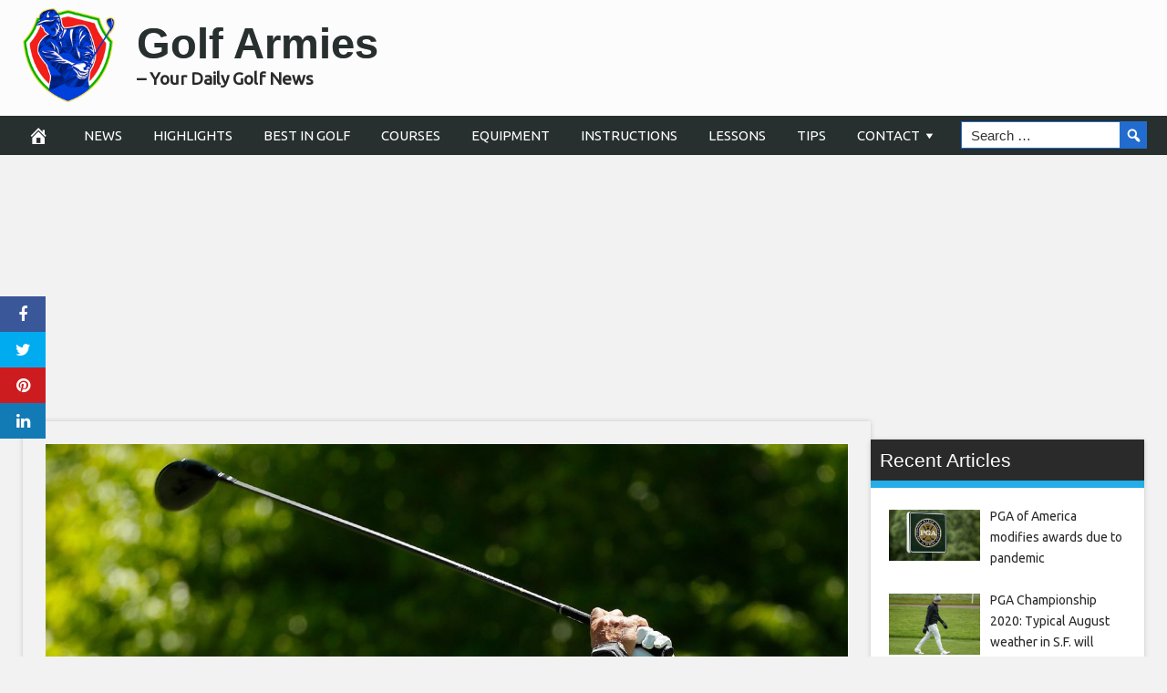

--- FILE ---
content_type: text/html; charset=UTF-8
request_url: https://golfarmies.com/mccarron-claims-third-victory-at-tpc-sugarloaf/
body_size: 93359
content:
<!DOCTYPE html>
<html lang="en-GB">
<head>
<meta charset="UTF-8">
<meta name="viewport" content="width=device-width, initial-scale=1">
<link rel="profile" href="https://gmpg.org/xfn/11">

<meta name='robots' content='index, follow, max-image-preview:large, max-snippet:-1, max-video-preview:-1' />
<meta property="og:image" content="https://a1.espncdn.com/combiner/i?img=%2Fphoto%2F2019%2F0421%2Fr532393_1296x729_16%2D9.jpg" />
	<meta property="og:image:width" content="1024" />
	<meta property="og:image:height" content="1024" />
	
	
	<!-- This site is optimized with the Yoast SEO plugin v26.5 - https://yoast.com/wordpress/plugins/seo/ -->
	<title>McCarron claims third victory at TPC Sugarloaf - Golf Armies</title>
	<link rel="canonical" href="https://golfarmies.com/mccarron-claims-third-victory-at-tpc-sugarloaf/" />
	<meta property="og:locale" content="en_GB" />
	<meta property="og:type" content="article" />
	<meta property="og:title" content="McCarron claims third victory at TPC Sugarloaf - Golf Armies" />
	<meta property="og:description" content="9:13 AM ET Associated Press DULUTH, Ga. &#8212; Scott McCarron completed a wire-to-wire victory in the Mitsubishi Electric Classic on Sunday for his third victory at TPC Sugarloaf. The winner of the PGA Tour defunct BellSouth Classic at the course in 1997 and 2001, McCarron closed with a 1-under 72 for a two-stroke victory over" />
	<meta property="og:url" content="https://golfarmies.com/mccarron-claims-third-victory-at-tpc-sugarloaf/" />
	<meta property="og:site_name" content="Golf Armies" />
	<meta property="article:published_time" content="2019-04-22T02:53:41+00:00" />
	<meta name="twitter:card" content="summary_large_image" />
	<meta name="twitter:label1" content="Written by" />
	<meta name="twitter:data1" content="" />
	<meta name="twitter:label2" content="Estimated reading time" />
	<meta name="twitter:data2" content="2 minutes" />
	<script type="application/ld+json" class="yoast-schema-graph">{"@context":"https://schema.org","@graph":[{"@type":"WebPage","@id":"https://golfarmies.com/mccarron-claims-third-victory-at-tpc-sugarloaf/","url":"https://golfarmies.com/mccarron-claims-third-victory-at-tpc-sugarloaf/","name":"McCarron claims third victory at TPC Sugarloaf - Golf Armies","isPartOf":{"@id":"https://golfarmies.com/#website"},"primaryImageOfPage":{"@id":"https://golfarmies.com/mccarron-claims-third-victory-at-tpc-sugarloaf/#primaryimage"},"image":{"@id":"https://golfarmies.com/mccarron-claims-third-victory-at-tpc-sugarloaf/#primaryimage"},"thumbnailUrl":"https://a.espncdn.com/combiner/i?img=/photo/2019/0420/r531962_1296x1296_1-1.jpg&amp;w=130&amp;h=130&amp;scale=crop&amp;location=center","datePublished":"2019-04-22T02:53:41+00:00","author":{"@id":""},"breadcrumb":{"@id":"https://golfarmies.com/mccarron-claims-third-victory-at-tpc-sugarloaf/#breadcrumb"},"inLanguage":"en-GB","potentialAction":[{"@type":"ReadAction","target":["https://golfarmies.com/mccarron-claims-third-victory-at-tpc-sugarloaf/"]}]},{"@type":"ImageObject","inLanguage":"en-GB","@id":"https://golfarmies.com/mccarron-claims-third-victory-at-tpc-sugarloaf/#primaryimage","url":"https://a.espncdn.com/combiner/i?img=/photo/2019/0420/r531962_1296x1296_1-1.jpg&amp;w=130&amp;h=130&amp;scale=crop&amp;location=center","contentUrl":"https://a.espncdn.com/combiner/i?img=/photo/2019/0420/r531962_1296x1296_1-1.jpg&amp;w=130&amp;h=130&amp;scale=crop&amp;location=center"},{"@type":"BreadcrumbList","@id":"https://golfarmies.com/mccarron-claims-third-victory-at-tpc-sugarloaf/#breadcrumb","itemListElement":[{"@type":"ListItem","position":1,"name":"Home","item":"https://golfarmies.com/"},{"@type":"ListItem","position":2,"name":"McCarron claims third victory at TPC Sugarloaf"}]},{"@type":"WebSite","@id":"https://golfarmies.com/#website","url":"https://golfarmies.com/","name":"Your Daily Golf News | Best In Golf | Golf Courses | Golf Equipment | Golf Lessons and Tips | Golf Armies","description":"- Your Daily Golf News","potentialAction":[{"@type":"SearchAction","target":{"@type":"EntryPoint","urlTemplate":"https://golfarmies.com/?s={search_term_string}"},"query-input":{"@type":"PropertyValueSpecification","valueRequired":true,"valueName":"search_term_string"}}],"inLanguage":"en-GB"},{"@type":"Person","@id":"","url":"https://golfarmies.com/author/"}]}</script>
	<!-- / Yoast SEO plugin. -->


<link rel='dns-prefetch' href='//platform.twitter.com' />
<link rel='dns-prefetch' href='//cdnjs.cloudflare.com' />
<link rel='dns-prefetch' href='//fonts.googleapis.com' />
<link rel="alternate" type="application/rss+xml" title="Golf Armies &raquo; Feed" href="https://golfarmies.com/feed/" />
<link rel="alternate" type="application/rss+xml" title="Golf Armies &raquo; Comments Feed" href="https://golfarmies.com/comments/feed/" />
<link rel="alternate" type="application/rss+xml" title="Golf Armies &raquo; McCarron claims third victory at TPC Sugarloaf Comments Feed" href="https://golfarmies.com/mccarron-claims-third-victory-at-tpc-sugarloaf/feed/" />
<link rel="alternate" title="oEmbed (JSON)" type="application/json+oembed" href="https://golfarmies.com/wp-json/oembed/1.0/embed?url=https%3A%2F%2Fgolfarmies.com%2Fmccarron-claims-third-victory-at-tpc-sugarloaf%2F" />
<link rel="alternate" title="oEmbed (XML)" type="text/xml+oembed" href="https://golfarmies.com/wp-json/oembed/1.0/embed?url=https%3A%2F%2Fgolfarmies.com%2Fmccarron-claims-third-victory-at-tpc-sugarloaf%2F&#038;format=xml" />
<style id='wp-img-auto-sizes-contain-inline-css' type='text/css'>
img:is([sizes=auto i],[sizes^="auto," i]){contain-intrinsic-size:3000px 1500px}
/*# sourceURL=wp-img-auto-sizes-contain-inline-css */
</style>
<style id='wp-emoji-styles-inline-css' type='text/css'>

	img.wp-smiley, img.emoji {
		display: inline !important;
		border: none !important;
		box-shadow: none !important;
		height: 1em !important;
		width: 1em !important;
		margin: 0 0.07em !important;
		vertical-align: -0.1em !important;
		background: none !important;
		padding: 0 !important;
	}
/*# sourceURL=wp-emoji-styles-inline-css */
</style>
<link rel='stylesheet' id='wp-block-library-css' href='https://golfarmies.com/wp-includes/css/dist/block-library/style.min.css?ver=6.9' type='text/css' media='all' />
<style id='classic-theme-styles-inline-css' type='text/css'>
/*! This file is auto-generated */
.wp-block-button__link{color:#fff;background-color:#32373c;border-radius:9999px;box-shadow:none;text-decoration:none;padding:calc(.667em + 2px) calc(1.333em + 2px);font-size:1.125em}.wp-block-file__button{background:#32373c;color:#fff;text-decoration:none}
/*# sourceURL=/wp-includes/css/classic-themes.min.css */
</style>
<style id='global-styles-inline-css' type='text/css'>
:root{--wp--preset--aspect-ratio--square: 1;--wp--preset--aspect-ratio--4-3: 4/3;--wp--preset--aspect-ratio--3-4: 3/4;--wp--preset--aspect-ratio--3-2: 3/2;--wp--preset--aspect-ratio--2-3: 2/3;--wp--preset--aspect-ratio--16-9: 16/9;--wp--preset--aspect-ratio--9-16: 9/16;--wp--preset--color--black: #000000;--wp--preset--color--cyan-bluish-gray: #abb8c3;--wp--preset--color--white: #ffffff;--wp--preset--color--pale-pink: #f78da7;--wp--preset--color--vivid-red: #cf2e2e;--wp--preset--color--luminous-vivid-orange: #ff6900;--wp--preset--color--luminous-vivid-amber: #fcb900;--wp--preset--color--light-green-cyan: #7bdcb5;--wp--preset--color--vivid-green-cyan: #00d084;--wp--preset--color--pale-cyan-blue: #8ed1fc;--wp--preset--color--vivid-cyan-blue: #0693e3;--wp--preset--color--vivid-purple: #9b51e0;--wp--preset--gradient--vivid-cyan-blue-to-vivid-purple: linear-gradient(135deg,rgb(6,147,227) 0%,rgb(155,81,224) 100%);--wp--preset--gradient--light-green-cyan-to-vivid-green-cyan: linear-gradient(135deg,rgb(122,220,180) 0%,rgb(0,208,130) 100%);--wp--preset--gradient--luminous-vivid-amber-to-luminous-vivid-orange: linear-gradient(135deg,rgb(252,185,0) 0%,rgb(255,105,0) 100%);--wp--preset--gradient--luminous-vivid-orange-to-vivid-red: linear-gradient(135deg,rgb(255,105,0) 0%,rgb(207,46,46) 100%);--wp--preset--gradient--very-light-gray-to-cyan-bluish-gray: linear-gradient(135deg,rgb(238,238,238) 0%,rgb(169,184,195) 100%);--wp--preset--gradient--cool-to-warm-spectrum: linear-gradient(135deg,rgb(74,234,220) 0%,rgb(151,120,209) 20%,rgb(207,42,186) 40%,rgb(238,44,130) 60%,rgb(251,105,98) 80%,rgb(254,248,76) 100%);--wp--preset--gradient--blush-light-purple: linear-gradient(135deg,rgb(255,206,236) 0%,rgb(152,150,240) 100%);--wp--preset--gradient--blush-bordeaux: linear-gradient(135deg,rgb(254,205,165) 0%,rgb(254,45,45) 50%,rgb(107,0,62) 100%);--wp--preset--gradient--luminous-dusk: linear-gradient(135deg,rgb(255,203,112) 0%,rgb(199,81,192) 50%,rgb(65,88,208) 100%);--wp--preset--gradient--pale-ocean: linear-gradient(135deg,rgb(255,245,203) 0%,rgb(182,227,212) 50%,rgb(51,167,181) 100%);--wp--preset--gradient--electric-grass: linear-gradient(135deg,rgb(202,248,128) 0%,rgb(113,206,126) 100%);--wp--preset--gradient--midnight: linear-gradient(135deg,rgb(2,3,129) 0%,rgb(40,116,252) 100%);--wp--preset--font-size--small: 13px;--wp--preset--font-size--medium: 20px;--wp--preset--font-size--large: 36px;--wp--preset--font-size--x-large: 42px;--wp--preset--spacing--20: 0.44rem;--wp--preset--spacing--30: 0.67rem;--wp--preset--spacing--40: 1rem;--wp--preset--spacing--50: 1.5rem;--wp--preset--spacing--60: 2.25rem;--wp--preset--spacing--70: 3.38rem;--wp--preset--spacing--80: 5.06rem;--wp--preset--shadow--natural: 6px 6px 9px rgba(0, 0, 0, 0.2);--wp--preset--shadow--deep: 12px 12px 50px rgba(0, 0, 0, 0.4);--wp--preset--shadow--sharp: 6px 6px 0px rgba(0, 0, 0, 0.2);--wp--preset--shadow--outlined: 6px 6px 0px -3px rgb(255, 255, 255), 6px 6px rgb(0, 0, 0);--wp--preset--shadow--crisp: 6px 6px 0px rgb(0, 0, 0);}:where(.is-layout-flex){gap: 0.5em;}:where(.is-layout-grid){gap: 0.5em;}body .is-layout-flex{display: flex;}.is-layout-flex{flex-wrap: wrap;align-items: center;}.is-layout-flex > :is(*, div){margin: 0;}body .is-layout-grid{display: grid;}.is-layout-grid > :is(*, div){margin: 0;}:where(.wp-block-columns.is-layout-flex){gap: 2em;}:where(.wp-block-columns.is-layout-grid){gap: 2em;}:where(.wp-block-post-template.is-layout-flex){gap: 1.25em;}:where(.wp-block-post-template.is-layout-grid){gap: 1.25em;}.has-black-color{color: var(--wp--preset--color--black) !important;}.has-cyan-bluish-gray-color{color: var(--wp--preset--color--cyan-bluish-gray) !important;}.has-white-color{color: var(--wp--preset--color--white) !important;}.has-pale-pink-color{color: var(--wp--preset--color--pale-pink) !important;}.has-vivid-red-color{color: var(--wp--preset--color--vivid-red) !important;}.has-luminous-vivid-orange-color{color: var(--wp--preset--color--luminous-vivid-orange) !important;}.has-luminous-vivid-amber-color{color: var(--wp--preset--color--luminous-vivid-amber) !important;}.has-light-green-cyan-color{color: var(--wp--preset--color--light-green-cyan) !important;}.has-vivid-green-cyan-color{color: var(--wp--preset--color--vivid-green-cyan) !important;}.has-pale-cyan-blue-color{color: var(--wp--preset--color--pale-cyan-blue) !important;}.has-vivid-cyan-blue-color{color: var(--wp--preset--color--vivid-cyan-blue) !important;}.has-vivid-purple-color{color: var(--wp--preset--color--vivid-purple) !important;}.has-black-background-color{background-color: var(--wp--preset--color--black) !important;}.has-cyan-bluish-gray-background-color{background-color: var(--wp--preset--color--cyan-bluish-gray) !important;}.has-white-background-color{background-color: var(--wp--preset--color--white) !important;}.has-pale-pink-background-color{background-color: var(--wp--preset--color--pale-pink) !important;}.has-vivid-red-background-color{background-color: var(--wp--preset--color--vivid-red) !important;}.has-luminous-vivid-orange-background-color{background-color: var(--wp--preset--color--luminous-vivid-orange) !important;}.has-luminous-vivid-amber-background-color{background-color: var(--wp--preset--color--luminous-vivid-amber) !important;}.has-light-green-cyan-background-color{background-color: var(--wp--preset--color--light-green-cyan) !important;}.has-vivid-green-cyan-background-color{background-color: var(--wp--preset--color--vivid-green-cyan) !important;}.has-pale-cyan-blue-background-color{background-color: var(--wp--preset--color--pale-cyan-blue) !important;}.has-vivid-cyan-blue-background-color{background-color: var(--wp--preset--color--vivid-cyan-blue) !important;}.has-vivid-purple-background-color{background-color: var(--wp--preset--color--vivid-purple) !important;}.has-black-border-color{border-color: var(--wp--preset--color--black) !important;}.has-cyan-bluish-gray-border-color{border-color: var(--wp--preset--color--cyan-bluish-gray) !important;}.has-white-border-color{border-color: var(--wp--preset--color--white) !important;}.has-pale-pink-border-color{border-color: var(--wp--preset--color--pale-pink) !important;}.has-vivid-red-border-color{border-color: var(--wp--preset--color--vivid-red) !important;}.has-luminous-vivid-orange-border-color{border-color: var(--wp--preset--color--luminous-vivid-orange) !important;}.has-luminous-vivid-amber-border-color{border-color: var(--wp--preset--color--luminous-vivid-amber) !important;}.has-light-green-cyan-border-color{border-color: var(--wp--preset--color--light-green-cyan) !important;}.has-vivid-green-cyan-border-color{border-color: var(--wp--preset--color--vivid-green-cyan) !important;}.has-pale-cyan-blue-border-color{border-color: var(--wp--preset--color--pale-cyan-blue) !important;}.has-vivid-cyan-blue-border-color{border-color: var(--wp--preset--color--vivid-cyan-blue) !important;}.has-vivid-purple-border-color{border-color: var(--wp--preset--color--vivid-purple) !important;}.has-vivid-cyan-blue-to-vivid-purple-gradient-background{background: var(--wp--preset--gradient--vivid-cyan-blue-to-vivid-purple) !important;}.has-light-green-cyan-to-vivid-green-cyan-gradient-background{background: var(--wp--preset--gradient--light-green-cyan-to-vivid-green-cyan) !important;}.has-luminous-vivid-amber-to-luminous-vivid-orange-gradient-background{background: var(--wp--preset--gradient--luminous-vivid-amber-to-luminous-vivid-orange) !important;}.has-luminous-vivid-orange-to-vivid-red-gradient-background{background: var(--wp--preset--gradient--luminous-vivid-orange-to-vivid-red) !important;}.has-very-light-gray-to-cyan-bluish-gray-gradient-background{background: var(--wp--preset--gradient--very-light-gray-to-cyan-bluish-gray) !important;}.has-cool-to-warm-spectrum-gradient-background{background: var(--wp--preset--gradient--cool-to-warm-spectrum) !important;}.has-blush-light-purple-gradient-background{background: var(--wp--preset--gradient--blush-light-purple) !important;}.has-blush-bordeaux-gradient-background{background: var(--wp--preset--gradient--blush-bordeaux) !important;}.has-luminous-dusk-gradient-background{background: var(--wp--preset--gradient--luminous-dusk) !important;}.has-pale-ocean-gradient-background{background: var(--wp--preset--gradient--pale-ocean) !important;}.has-electric-grass-gradient-background{background: var(--wp--preset--gradient--electric-grass) !important;}.has-midnight-gradient-background{background: var(--wp--preset--gradient--midnight) !important;}.has-small-font-size{font-size: var(--wp--preset--font-size--small) !important;}.has-medium-font-size{font-size: var(--wp--preset--font-size--medium) !important;}.has-large-font-size{font-size: var(--wp--preset--font-size--large) !important;}.has-x-large-font-size{font-size: var(--wp--preset--font-size--x-large) !important;}
:where(.wp-block-post-template.is-layout-flex){gap: 1.25em;}:where(.wp-block-post-template.is-layout-grid){gap: 1.25em;}
:where(.wp-block-term-template.is-layout-flex){gap: 1.25em;}:where(.wp-block-term-template.is-layout-grid){gap: 1.25em;}
:where(.wp-block-columns.is-layout-flex){gap: 2em;}:where(.wp-block-columns.is-layout-grid){gap: 2em;}
:root :where(.wp-block-pullquote){font-size: 1.5em;line-height: 1.6;}
/*# sourceURL=global-styles-inline-css */
</style>
<link rel='stylesheet' id='contact-form-7-css' href='https://golfarmies.com/wp-content/plugins/contact-form-7/includes/css/styles.css?ver=6.1.4' type='text/css' media='all' />
<link rel='stylesheet' id='wp-autonomous-rss-css' href='https://golfarmies.com/wp-content/plugins/wp-autonomous-rss/public/css/wp-autonomous-rss-public.css?ver=1.0.0' type='text/css' media='all' />
<link rel='stylesheet' id='wp-autonomous-youtube-css' href='https://golfarmies.com/wp-content/plugins/wp-autonomous-youtube/public/css/wp-autonomous-youtube-public.css?ver=1.0.0' type='text/css' media='all' />
<link rel='stylesheet' id='disruptpress-style-css' href='https://golfarmies.com/wp-content/uploads/disruptpress/style.css?ver=6.9' type='text/css' media='all' />
<style id='disruptpress-style-inline-css' type='text/css'>

	
#dp_source_link {
	display:none !important;
}	
	
.dp-social-media-follow-instagram a {
	background-color: #9C27B0;
}

.dp-social-media-follow-youtube a {
    background-color: #FF0000;
}

.site-header .title-logo {
	height: inherit;
}

@media only screen and (max-width: 768px) {

	.woocommerce ul.products li.last, .woocommerce-page ul.products li.last {
			margin-right: 0px !important;
	}
}

@media only screen and (max-width: 600px) {

	.woocommerce ul.products li.last, .woocommerce-page ul.products li.last {
			margin-right: 0px !important;
	}
	.woocommerce ul.products[class*=columns-] li.product, .woocommerce-page ul.products[class*=columns-] li.product {
		width: 100%;
	}
}

@media only screen and (max-width: 767px) {
	
	.dp-slider {
		width: calc(100% - 15px) !important;
	}
	.dp-grid-loop-wrap-parent {
		width: 100% !important;
	}
	.dp-grid-loop-title {
		font-size:16px !important;
	}
}

@media only screen and (max-width: 1023px) {
	
	.dp-grid-loop-title {
		font-size:15px !important;
	}
}	


/* ## Front Page Grid
--------------------------------------------- */

.dp-grid-loop-wrap {
	margin-top: 0px;	
}

.dp-grid-loop-wrap-bottom {
	margin-bottom: 50px;
}

.dp-grid-loop-wrap-parent {
	position: relative;
	width: 50%;
	float:left;
	padding: 5px;
}

.dp-grid-loop-wrap-child {
	overflow:hidden;
	border-radius: 0px;
	position: relative;
	padding-bottom: calc(100% * 9 / 16);
	background-size: cover;
    background-repeat: no-repeat;
    background-position: center center;
}

.dp-grid-loop-image img {
	position: absolute;
	height: 100%;
    width: 100%;
	background-position: top center;
}

.dp-grid-loop-content-wrap {
	position: absolute;
	bottom: 0;
	background: rgba(10,0,0,0.5);
	width: 100%;
	height: auto;
	padding: 10px;
	color: #fff;
	line-height: 1.4;
}

.dp-grid-loop-title {
	overflow:hidden;
	font-size: 16px;
	font-weight: 400;
	color: #FFFFFF;
}

.dp-grid-loop-content {
	position: absolute;
	top: 0;
	bottom: 0;
	left: 0;
	right: 0;
}

.dp-grid-loop-meta {
	font-size: 12px;
	color: #FFFFFF;
}

.dp-grid-loop-date {
	display: inline-block;
}

.dp-grid-loop-cat {
	display: inline-block;
	float: right;
}





/*** H2 fix ***/
.dp-blog-roll-loop-title h2 {
    font-size: 30px;
    font-size: 3rem;
    font-weight: 400;
    text-align: center;
}

@media only screen and (max-width: 600px) {

    .dp-blog-roll-loop-title h2 {
		font-size: 20px;
		font-weight: 700;
	}
}


/*** Amazon Ads ***/

.dp_amazon_ad_rating {
    --percent: calc(var(--rating) / 5 * 100%);
    display: inline-block;
    font-size: 14px;
    line-height: 1;
    height: 16px;
    margin-top: 5px;
}

.dp_amazon_ad_rating::before {
    content: "★★★★★";
    letter-spacing: 0;
    background: linear-gradient(90deg, #fc0 var(--percent), #fff var(--percent));
    -webkit-background-clip: text;
    -webkit-text-fill-color: transparent;
    font-size: 16px;
}

.dp_amazon_ads {
    width: 100%;
    display: grid;
    gap: 15px;
    grid-template-columns: repeat(4, 1fr);
    font-family: Arial,Helvetica,sans-serif;
}

.dp_amazon_ads a {
    text-decoration: none;
}

.dp_amazon_ad {
    display: inline-block;
    border: 1px solid #ccc;
    padding: 10px 10px 5px 10px;
    background: #FFFFFF;
}

.dp_amazon_ad_img {
    position: relative;
    padding-top: 56.25%;
    margin: 0;
    width: 100%;
}

.dp_amazon_ad_img img {
    position: absolute;
    top: 0;
    left: 0;
    bottom: 0;
    right: 0;
    width: 100%;
    height: 100%;
    object-fit: contain;
}

.dp_amazon_ad_title {
    font-size: 15px;
    line-height: 1.2;
    height: 2.4em;
    overflow: hidden;
    text-overflow: ellipsis;
    margin-top: 10px;
    margin-bottom: 15px;
    color: blue;
}

.dp_amazon_ad:hover .dp_amazon_ad_title {
    color: #f90;
}

.dp_amazon_ad_price {
    font-weight: bold;
    color: #000000;
    font-size: 14px;
    line-height: 1;
}

.dp_amazon_ad_listprice {
    display: inline-block;
    font-size: 12px;
    color: #4a4a4a;
    text-decoration: line-through;
}

.dp_amazon_ad_prime {
    display: inline-block;
    height: 15px;
}

.dp_amazon_ad_prime img {
    height: 100%;
}

.dp_amazon_ad_reviews {
    display: inline-block;
    color: #000000;
}

.dp_amazon_ads_disclaimer {
    display: block;
    margin-top: 3px;
    margin-bottom: 3px;
    text-align: right;
    font-size: 11px;
    font-weight: bold;
    padding: 10px 3px;
    font-family: Arial,Helvetica,sans-serif;
}

.dp_amazon_ads_disclaimer a {
    text-decoration: none;
    color: #777;
}

.dp_amazon_ads_widget {
    grid-template-columns: repeat(2, 1fr);
}



        
.dp-grid-loop-wrap-parent:nth-child(n+1):nth-child(-n+2) {
    width: 50%;
}
.dp-grid-loop-wrap-parent:nth-child(n+1):nth-child(-n+2) .dp-grid-loop-title {
    font-size: 22px;
}
.dp-grid-loop-wrap-parent:nth-child(n+1):nth-child(-n+2) .dp-grid-loop-meta {
    font-size: 14px;
}


.dp-grid-loop-wrap-parent:nth-child(n+3):nth-child(-n+5) {
    width: 33%;
}
.dp-grid-loop-wrap-parent:nth-child(n+3):nth-child(-n+5) .dp-grid-loop-title {
    font-size: 16px;
}
.dp-grid-loop-wrap-parent::nth-child(n+3):nth-child(-n+5) .dp-grid-loop-meta {
    font-size: 12px;
}


.dp-grid-loop-wrap-parent:nth-child(n+6):nth-child(-n+9) {
    width: 25%;
}
.dp-grid-loop-wrap-parent:nth-child(n+6):nth-child(-n+9) .dp-grid-loop-title {
    font-size: 14px;
}
.dp-grid-loop-wrap-parent::nth-child(n+6):nth-child(-n+9) .dp-grid-loop-meta {
    font-size: 12px;
}



        

/*# sourceURL=disruptpress-style-inline-css */
</style>
<link rel='stylesheet' id='responsive-menu-css-css' href='https://golfarmies.com/wp-content/themes/disruptpress/css/responsive-menu.css?ver=6.9' type='text/css' media='all' />
<link rel='stylesheet' id='font-awesome-css-css' href='//cdnjs.cloudflare.com/ajax/libs/font-awesome/4.7.0/css/font-awesome.css?ver=6.9' type='text/css' media='all' />
<link rel='stylesheet' id='dashicons-css' href='https://golfarmies.com/wp-includes/css/dashicons.min.css?ver=6.9' type='text/css' media='all' />
<link rel='stylesheet' id='dp-google-font-body-css' href='https://fonts.googleapis.com/css?family=Ubuntu&#038;ver=6.9' type='text/css' media='all' />
<link rel='stylesheet' id='dp-google-font-nav-primary-logo-title-css' href='https://fonts.googleapis.com/css?family=Play&#038;ver=6.9' type='text/css' media='all' />
<link rel='stylesheet' id='bxslider-css-css' href='https://golfarmies.com/wp-content/themes/disruptpress/bxslider/jquery.bxslider.min.css?ver=6.9' type='text/css' media='all' />
<link rel='stylesheet' id='recent-posts-widget-with-thumbnails-public-style-css' href='https://golfarmies.com/wp-content/plugins/recent-posts-widget-with-thumbnails/public.css?ver=7.1.1' type='text/css' media='all' />
<script type="text/javascript" src="https://golfarmies.com/wp-includes/js/jquery/jquery.min.js?ver=3.7.1" id="jquery-core-js"></script>
<script type="text/javascript" src="https://golfarmies.com/wp-includes/js/jquery/jquery-migrate.min.js?ver=3.4.1" id="jquery-migrate-js"></script>
<script type="text/javascript" src="https://golfarmies.com/wp-content/plugins/wp-autonomous-rss/public/js/wp-autonomous-rss-public.js?ver=1.0.0" id="wp-autonomous-rss-js"></script>
<script type="text/javascript" src="https://golfarmies.com/wp-content/plugins/wp-autonomous-youtube/public/js/wp-autonomous-youtube-public.js?ver=1.0.0" id="wp-autonomous-youtube-js"></script>
<script type="text/javascript" src="https://golfarmies.com/wp-content/themes/disruptpress/bxslider/jquery.bxslider.min.js?ver=1.0.0" id="bxslider-js"></script>
<link rel="https://api.w.org/" href="https://golfarmies.com/wp-json/" /><link rel="alternate" title="JSON" type="application/json" href="https://golfarmies.com/wp-json/wp/v2/posts/8767" /><link rel="EditURI" type="application/rsd+xml" title="RSD" href="https://golfarmies.com/xmlrpc.php?rsd" />
<meta name="generator" content="WordPress 6.9" />
<link rel='shortlink' href='https://golfarmies.com/?p=8767' />
<link rel="apple-touch-icon" sizes="180x180" href="/wp-content/uploads/fbrfg/apple-touch-icon.png">
<link rel="icon" type="image/png" sizes="32x32" href="/wp-content/uploads/fbrfg/favicon-32x32.png">
<link rel="icon" type="image/png" sizes="16x16" href="/wp-content/uploads/fbrfg/favicon-16x16.png">
<link rel="manifest" href="/wp-content/uploads/fbrfg/site.webmanifest">
<link rel="mask-icon" href="/wp-content/uploads/fbrfg/safari-pinned-tab.svg" color="#5bbad5">
<link rel="shortcut icon" href="/wp-content/uploads/fbrfg/favicon.ico">
<meta name="msapplication-TileColor" content="#da532c">
<meta name="msapplication-config" content="/wp-content/uploads/fbrfg/browserconfig.xml">
<meta name="theme-color" content="#ffffff"><link rel="pingback" href="https://golfarmies.com/xmlrpc.php"><!-- Global site tag (gtag.js) - Google Analytics -->
<script async src="https://www.googletagmanager.com/gtag/js?id=UA-138371517-1"></script>
<script>
  window.dataLayer = window.dataLayer || [];
  function gtag(){dataLayer.push(arguments);}
  gtag('js', new Date());

  gtag('config', 'UA-138371517-1');
</script>


<script type="text/javascript">
jQuery(document).ready(function(){
		jQuery('.bxslider').bxSlider({
			mode: 'horizontal',
			moveSlides: 1,
			slideMargin: 40,
            infiniteLoop: true,
            touchEnabled : (navigator.maxTouchPoints > 0),
			captions: true,
			autoStart: true,
			auto: true,
			speed: 1000,
		});
	});

    jQuery(document).ready(function(){

        const dpAmazonSearchKeyword1 = "Golf";
        const dpAmazonSearchKeyword2 = "Golf Equipment";
        const dpAmazonSearchKeyword3 = "";
        const dpAmazonSearchKeyword4 = "";

        const dpRowAmazonAd1 = 1;
        const dpRowAmazonAd2 = 1;
        const dpRowAmazonAd3 = 2;
        const dpRowAmazonAd4 = 2;

        const dpEnableAmazonAd1 = false;
        const dpEnableAmazonAd2 = false;
        const dpEnableAmazonAd3 = true;
        const dpEnableAmazonAd4 = true;

        const dpAmazonAdsCacheDuration = 86400; //86400 = 24hours
        const dpCurrentUnixTimeStamp = Math.floor(Date.now() / 1000);

        const dpAmazonAdsCountryTags = {
            "ES": "disruptpress-es-21",
            "CA": "disruptpress-uk-21",
            "DE": "disruptpress-de-21",
            "FR": "disruptpress-fr-21",
            "GB": "disruptpress-uk-21",
            "IT": "disruptpress-it-21",
            "JP": "disruptpress-jp-22",
            "US": "golfarmies-20",
        };

        const dpAmazonGeoLocations = {
            "ES": "ES",
            "CA": "CA",
            "DE": "DE",
            "FR": "FR",
            "GB": "GB",
            "IT": "IT",
            "JP": "JP",
            "US": "US",
            
            "IE": "GB",
            "CH": "DE",
            "AT": "DE",
        };

        const dpAmazonGeoLocationsMarkets = {
            "ES": "//ws-eu.amazon-adsystem.com/widgets/q?callback=search_callback&MarketPlace=ES&Operation=GetResults&InstanceId=0&dataType=jsonp&TemplateId=MobileSearchResults&ServiceVersion=20070822",
            "CA": "//ws-na.amazon-adsystem.com/widgets/q?callback=search_callback&MarketPlace=CA&Operation=GetResults&InstanceId=0&dataType=jsonp&TemplateId=MobileSearchResults&ServiceVersion=20070822",
            "DE": "//ws-eu.amazon-adsystem.com/widgets/q?callback=search_callback&MarketPlace=DE&Operation=GetResults&InstanceId=0&dataType=jsonp&TemplateId=MobileSearchResults&ServiceVersion=20070822",
            "FR": "//ws-eu.amazon-adsystem.com/widgets/q?callback=search_callback&MarketPlace=FR&Operation=GetResults&InstanceId=0&dataType=jsonp&TemplateId=MobileSearchResults&ServiceVersion=20070822",
            "GB": "//ws-eu.amazon-adsystem.com/widgets/q?callback=search_callback&MarketPlace=GB&Operation=GetResults&InstanceId=0&dataType=jsonp&TemplateId=MobileSearchResults&ServiceVersion=20070822",
            "IT": "//ws-eu.amazon-adsystem.com/widgets/q?callback=search_callback&MarketPlace=IT&Operation=GetResults&InstanceId=0&dataType=jsonp&TemplateId=MobileSearchResults&ServiceVersion=20070822",
            "JP": "//ws-fe.amazon-adsystem.com/widgets/q?callback=search_callback&MarketPlace=JP&Operation=GetResults&InstanceId=0&dataType=jsonp&TemplateId=MobileSearchResults&ServiceVersion=20070822",
            "US": "//ws-na.amazon-adsystem.com/widgets/q?callback=search_callback&MarketPlace=US&Operation=GetResults&InstanceId=0&dataType=jsonp&TemplateId=MobileSearchResults&ServiceVersion=20070822",
        };

        function dpGetAmazonMarketURL(countryCode) {

            if(dpAmazonGeoLocations.hasOwnProperty(countryCode)) {
                return dpAmazonGeoLocationsMarkets[dpAmazonGeoLocations[countryCode]];
            } else {
                return dpAmazonGeoLocationsMarkets["US"];
            }
        }

        function dpGetAmazonCountryTag(countryCode) {

            if(dpAmazonGeoLocations.hasOwnProperty(countryCode)) {
                return dpAmazonAdsCountryTags[dpAmazonGeoLocations[countryCode]];
            } else {
                return dpAmazonAdsCountryTags["US"];
            }
        }

        async function dpDisplayAmazonAds() {

            async function dpGetPublicIP() {
                try {
                    let response = await fetch("//api.ipify.org/?format=json");

                    if (!response.ok) {
                        throw new Error(`HTTP error! Can"t get public IP from api.ipify.org. Status: ${response.status}`);
                        return false;
                    }

                    let getIP = await response.json();

                    return getIP.ip;

                } catch(e) {
                    return false;
                }
            }

            async function dpGetGeoLocation() {
                let localStorageIP = localStorage.getItem("dp_ip");
                let localStorageGeoLocation = localStorage.getItem("dp_geoLocation");

                //Get new Geo Location if IP changed, OR cache doesn"t exist
                if(localStorageGeoLocation === null || localStorageIP != dpPublicIP) {

                    return jQuery.ajax({
                        url: "//json.geoiplookup.io/"+dpPublicIP+"?callback=dp_geoip_callback",
                        dataType: "jsonp",
                        jsonpCallback: "dp_geoip_callback",
                        success: function(data){
                            localStorage.setItem("dp_geoLocation", data["country_code"]);
                    
                        }, error: function() {
                            localStorage.setItem("dp_geoLocation", "US");
                        }
                    });
                    
                }
            }

            //Saves Amazon Search Keywords to localStorage and returns true if one of the keywords has changed.
            function dpAmazonAdsSearchKeywords() {
                let output = false;
                let localStorageAmazonKeyword1 = localStorage.getItem("dp_amazon_keyword1");
                let localStorageAmazonKeyword2 = localStorage.getItem("dp_amazon_keyword2");
                let localStorageAmazonKeyword3 = localStorage.getItem("dp_amazon_keyword3");
                let localStorageAmazonKeyword4 = localStorage.getItem("dp_amazon_keyword4");

                if(localStorageAmazonKeyword1 === null || localStorageAmazonKeyword1 != dpAmazonSearchKeyword1) {
                    localStorage.setItem("dp_amazon_keyword1", dpAmazonSearchKeyword1);
                    output = true;
                }

                if(localStorageAmazonKeyword2 === null || localStorageAmazonKeyword2 != dpAmazonSearchKeyword2) {
                    localStorage.setItem("dp_amazon_keyword2", dpAmazonSearchKeyword2);
                    output = true;
                }

                if(localStorageAmazonKeyword3 === null || localStorageAmazonKeyword3 != dpAmazonSearchKeyword3) {
                    localStorage.setItem("dp_amazon_keyword3", dpAmazonSearchKeyword3);
                    output = true;
                }

                if(localStorageAmazonKeyword4 === null || localStorageAmazonKeyword4 != dpAmazonSearchKeyword4) {
                    localStorage.setItem("dp_amazon_keyword4", dpAmazonSearchKeyword4);
                    output = true;
                }

                return output;
            }

            //Returns true if cache has expired.
            function dpAmazonAdsIsCacheExpired() {
                let output = false;
                let localStorageAmazonCacheExpiration = localStorage.getItem("dp_amazon_cache_expiration");

                if(localStorageAmazonCacheExpiration === null || dpCurrentUnixTimeStamp >= parseInt(localStorageAmazonCacheExpiration)) {
                    output = true;
                }

                return output;
            }

            //Fetch Amazon ads
            async function dpAmazonAdsFetchJSONP() {
                let localStorageGeoLocation = localStorage.getItem("dp_geoLocation");
                let i = 1;
            
                async function dpAmazonAjaxLoop() {

                    if(i === 5) {
                        dpRenderAmazonAds();
                        return;
                    }

                    let dpAmazonSearchKeyword = localStorage.getItem("dp_amazon_keyword" + i);

                    if(dpAmazonSearchKeyword === null || dpAmazonSearchKeyword == "") {
                        dpAmazonSearchKeyword = "Echo";
                    }

                    jQuery.ajax({
                        url: dpGetAmazonMarketURL(localStorageGeoLocation) + `&Keywords=${dpAmazonSearchKeyword}`,
                        dataType: "jsonp",
                        async: false,
                        jsonpCallback: "search_callback",
                        success: function(data){
                            localStorage.setItem("dp_amazon_cached_json" + i, JSON.stringify(data));
                            i++;

                            dpAmazonAjaxLoop();
                        }
                    });
                }

                localStorage.setItem("dp_amazon_cache_expiration", (dpCurrentUnixTimeStamp + dpAmazonAdsCacheDuration));

                let output = await dpAmazonAjaxLoop();

                return output;
            }

            function dpAmazonAdsHTML(dataJSON, adNumber, maxItems) {
                let localStorageGeoLocation = localStorage.getItem("dp_geoLocation");

                for(let [i, result] of dataJSON.results.entries()){

                    if(i == maxItems) break;

                    let listPrice = result["ListPrice"];
                    let prime = "";
                    let reviews = "";
                    let pageURL = result["DetailPageURL"] + "/?tag=" + dpGetAmazonCountryTag(localStorageGeoLocation);


                    if(listPrice != "") {
                        listPrice = `<div class="dp_amazon_ad_listprice">${listPrice}</div>`;
                    }

                    if(result["IsPrimeEligible"] == "1") {
                        prime = `<div class="dp_amazon_ad_prime"><img src="https://golfarmies.com/wp-content/themes/disruptpress/img/prime.png"></div>`;
                    }

                    if(result["TotalReviews"] != "" && result["Rating"] != "") {
                        let rating = Math.round(result["Rating"]*2)/2;

                        reviews = `<div class="dp_amazon_ad_rating Stars" style="--rating: ${rating};">
                                    <div class="dp_amazon_ad_reviews">(${parseInt(result["TotalReviews"]).toLocaleString()})</div>
                                </div>`;
                    }

                    let amazonAd = `
                        <div class="dp_amazon_ad">
                            <a href="${pageURL}" target="_blank">
                                <div class="dp_amazon_ad_img"><img src="${result["ImageUrl"]}"></div>
                                <div class="dp_amazon_ad_title">${result["Title"]}</div>
                                <div class="dp_amazon_ad_price">${result["Price"]}
                                    ${listPrice}
                                    ${prime}
                                </div>
                                ${reviews}
                            </a>
                        </div>`;

                    let getAmazonAdsElement = document.getElementById("dp_amazon_ads" + adNumber);
                    if (typeof(getAmazonAdsElement) != "undefined" && getAmazonAdsElement != null) {
                        let dp_amazon_ads = document.getElementById("dp_amazon_ads" + adNumber).innerHTML;
                        document.getElementById("dp_amazon_ads" + adNumber).innerHTML = dp_amazon_ads + amazonAd;
                    }
                    
                }
            }

            function dpRenderAmazonAds() {
                if(dpEnableAmazonAd1 === true) {
                    let AmazonJSONCached1 = localStorage.getItem("dp_amazon_cached_json1");

                    if(AmazonJSONCached1 !== null) {
                        dpAmazonAdsHTML(JSON.parse(AmazonJSONCached1), "1", dpRowAmazonAd1 * 4);
                    }
                }

                if(dpEnableAmazonAd2 === true) {
                    let AmazonJSONCached2 = localStorage.getItem("dp_amazon_cached_json2");
                    
                    if(AmazonJSONCached2 !== null) {
                        dpAmazonAdsHTML(JSON.parse(AmazonJSONCached2), "2", dpRowAmazonAd2 * 4);
                    }
                }

                if(dpEnableAmazonAd3 === true) {
                    let AmazonJSONCached3 = localStorage.getItem("dp_amazon_cached_json3");
                    
                    if(AmazonJSONCached3 !== null) {
                        dpAmazonAdsHTML(JSON.parse(AmazonJSONCached3), "3", dpRowAmazonAd3 * 2);
                    }
                }

                if(dpEnableAmazonAd4 === true) {
                    let AmazonJSONCached4 = localStorage.getItem("dp_amazon_cached_json4");
                    
                    if(AmazonJSONCached4 !== null) {
                        dpAmazonAdsHTML(JSON.parse(AmazonJSONCached4), "4", dpRowAmazonAd4 * 2);
                    }
                }
                    
            }

            function dpAmazonAdsCheckJSONCache() {
                let AmazonJSONCached1 = localStorage.getItem("dp_amazon_cached_json1");
                let AmazonJSONCached2 = localStorage.getItem("dp_amazon_cached_json2");
                let AmazonJSONCached3 = localStorage.getItem("dp_amazon_cached_json3");
                let AmazonJSONCached4 = localStorage.getItem("dp_amazon_cached_json4");
                    
                if(AmazonJSONCached1 === null || AmazonJSONCached2 === null || AmazonJSONCached3 === null || AmazonJSONCached4 === null) {
                    return true;
                }

                return false;
            }

            const dpPublicIP = await dpGetPublicIP();

            if(dpPublicIP === false) {
                console.log("Failed to get IP. Aborting Amazon Ads.")
                return
            };

            const dpGeoLocation = await dpGetGeoLocation();
            let dpEmptyCache = false;

            if(dpPublicIP != localStorage.getItem("dp_ip")) {
                dpEmptyCache = true;
            }
            localStorage.setItem("dp_ip", dpPublicIP);

            const dpIsCacheExpired = dpAmazonAdsIsCacheExpired();
            const dpSearchKeywords = dpAmazonAdsSearchKeywords();

            if(dpAmazonAdsCheckJSONCache() === true) {
                dpEmptyCache = true;
            }

            if(dpIsCacheExpired === true || dpSearchKeywords === true || dpEmptyCache === true) {
                dpAmazonAdsFetchJSONP();
            } else {
                dpRenderAmazonAds();
            }
        }

        let getAmazonAdsElement1 = document.getElementById("dp_amazon_ads1");
        let getAmazonAdsElement2 = document.getElementById("dp_amazon_ads2");
        let getAmazonAdsElement3 = document.getElementById("dp_amazon_ads3");
        let getAmazonAdsElement4 = document.getElementById("dp_amazon_ads4");

        if (getAmazonAdsElement1 != null || getAmazonAdsElement2 != null || getAmazonAdsElement3 != null || getAmazonAdsElement4 != null) {
            dpDisplayAmazonAds();
        }
    });
</script><meta name="generator" content="Elementor 3.33.3; features: additional_custom_breakpoints; settings: css_print_method-external, google_font-enabled, font_display-auto">
			<style>
				.e-con.e-parent:nth-of-type(n+4):not(.e-lazyloaded):not(.e-no-lazyload),
				.e-con.e-parent:nth-of-type(n+4):not(.e-lazyloaded):not(.e-no-lazyload) * {
					background-image: none !important;
				}
				@media screen and (max-height: 1024px) {
					.e-con.e-parent:nth-of-type(n+3):not(.e-lazyloaded):not(.e-no-lazyload),
					.e-con.e-parent:nth-of-type(n+3):not(.e-lazyloaded):not(.e-no-lazyload) * {
						background-image: none !important;
					}
				}
				@media screen and (max-height: 640px) {
					.e-con.e-parent:nth-of-type(n+2):not(.e-lazyloaded):not(.e-no-lazyload),
					.e-con.e-parent:nth-of-type(n+2):not(.e-lazyloaded):not(.e-no-lazyload) * {
						background-image: none !important;
					}
				}
			</style>
					<style type="text/css" id="wp-custom-css">
			/*
You can add your own CSS here.

Click the help icon above to learn more.
*/

#dp_source_link {
	display:none;
}

.nav-primary .disruptpress-nav-menu > li > a {
text-transform: uppercase;
}
.dp-custom-post-loop-meta {
display: none;
}		</style>
		
<script type='text/javascript' src='https://golfarmies.com/wp-content/plugins/wp-spamshield/js/jscripts.php'></script> 
</head>

<body data-rsssl=1 class="wp-singular post-template-default single single-post postid-8767 single-format-standard wp-theme-disruptpress content-sidebar1 group-blog elementor-default elementor-kit-11420">
	
<div class="body-container">
	
	<div class="body-background-2"></div>
		
	<div class="site-container">
			
			<!-- .nav-responsive -->
        <div class="disruptpress-responsive-menu-wrap">

            <div class="disruptpress-responsive-menu-wrap-title">

                <a href="https://golfarmies.com/" rel="home">Golf Armies</a>            </div>


            <div class="disruptpress-responsive-menu-wrap-menu-toggle"><a id="disruptpress-responsive-menu-toggle" href="#disruptpress-responsive-menu-toggle"></a></div>
		</div>
		<div id="disruptpress-responsive-menu">
			<a id="disruptpress-responsive-menu-toggle-inside" href="#disruptpress-responsive-menu-toggle"></a>
			<form role="search" method="get" class="responsive-search-form" action="https://golfarmies.com">
				<label>
					<input type="search" class="responsive-search-field" placeholder="Search …" value="" name="s">
				</label>
				<span class="dashicons dashicons-search responsive-search-icon"></span>
			</form>
			 <div class="menu-primary-menu-container"><ul id="menu-primary-menu" class="disruptpress-responsive-menu"><li><a href="https://golfarmies.com/">Home</a></li><li class="dp-nav-primary-home-icon menu-item"><a href="https://golfarmies.com/" rel="home"><span class="dashicons dashicons-admin-home"></span></a></li><li id="menu-item-149" class="menu-item menu-item-type-taxonomy menu-item-object-category current-post-ancestor current-menu-parent current-post-parent menu-item-149"><a href="https://golfarmies.com/category/news/">News</a></li>
<li id="menu-item-2323" class="menu-item menu-item-type-taxonomy menu-item-object-category menu-item-2323"><a href="https://golfarmies.com/category/highlights/">Highlights</a></li>
<li id="menu-item-143" class="menu-item menu-item-type-taxonomy menu-item-object-category menu-item-143"><a href="https://golfarmies.com/category/best-in-golf/">Best in Golf</a></li>
<li id="menu-item-145" class="menu-item menu-item-type-taxonomy menu-item-object-category menu-item-145"><a href="https://golfarmies.com/category/courses/">Courses</a></li>
<li id="menu-item-146" class="menu-item menu-item-type-taxonomy menu-item-object-category menu-item-146"><a href="https://golfarmies.com/category/equipment/">Equipment</a></li>
<li id="menu-item-148" class="menu-item menu-item-type-taxonomy menu-item-object-category menu-item-148"><a href="https://golfarmies.com/category/instructions/">Instructions</a></li>
<li id="menu-item-990" class="menu-item menu-item-type-taxonomy menu-item-object-category menu-item-990"><a href="https://golfarmies.com/category/lessons/">Lessons</a></li>
<li id="menu-item-989" class="menu-item menu-item-type-taxonomy menu-item-object-category menu-item-989"><a href="https://golfarmies.com/category/tips/">Tips</a></li>
<li id="menu-item-37" class="menu-item menu-item-type-post_type menu-item-object-page menu-item-has-children menu-item-37"><a href="https://golfarmies.com/contact-us/">Contact</a>
<ul class="sub-menu">
	<li id="menu-item-38" class="menu-item menu-item-type-post_type menu-item-object-page menu-item-38"><a href="https://golfarmies.com/about-us/">About us</a></li>
	<li id="menu-item-33" class="menu-item menu-item-type-post_type menu-item-object-page menu-item-33"><a href="https://golfarmies.com/amazon-disclaimer/">Amazon Disclaimer</a></li>
	<li id="menu-item-34" class="menu-item menu-item-type-post_type menu-item-object-page menu-item-34"><a href="https://golfarmies.com/dmca-copyrights-disclaimer/">DMCA / Copyrights Disclaimer</a></li>
	<li id="menu-item-35" class="menu-item menu-item-type-post_type menu-item-object-page menu-item-privacy-policy menu-item-35"><a rel="privacy-policy" href="https://golfarmies.com/privacy-policy/">Privacy Policy</a></li>
	<li id="menu-item-36" class="menu-item menu-item-type-post_type menu-item-object-page menu-item-36"><a href="https://golfarmies.com/terms-and-conditions/">Terms and Conditions</a></li>
</ul>
</li>
<li class="dp-search-nav-primary"><div class="dp-search-nav-primary-wrap"><form role="search" method="get" class="search-form" action="https://golfarmies.com"><input type="search" class="search-field" placeholder="Search …" value="" name="s"><input type="submit" class="search-submit" value="&#xf179;"></form></div></li></ul></div>		</div>

		<a class="skip-link screen-reader-text" href="#content">Skip to content</a>

		
		<div class="sidebarfullheight-container">
			
		<!-- .site-header -->
		<!-- .nav-primary -->
		
		<header class="site-header" itemscope itemtype="http://schema.org/WPHeader">
	<div class="wrap">
		
		<div class="title-area"><div class="title-logo"><a href="https://golfarmies.com/" rel="home"><div class="title-logo-img"></div></a></div><div class="site-title-wrap"><div class="site-title"><a href="https://golfarmies.com/" rel="home" class="dp-font-style-6">Golf Armies</a></div><div class="site-description">&#8211; Your Daily Golf News</div>
			</div>
		</div>		
		
	</div>
</header>
<div class="nav-primary-height-fix"><div class="nav-primary-scroll-wrap">
	<nav class="nav-primary" itemscope itemtype="http://schema.org/SiteNavigationElement" id="disruptpress-nav-primary" aria-label="Main navigation">

			<div class="wrap"><ul id="menu-primary-menu-1" class="disruptpress-nav-menu"><li class="dp-nav-primary-home-icon menu-item"><a href="https://golfarmies.com/" rel="home"><span class="dashicons dashicons-admin-home"></span></a></li><li class="menu-item menu-item-type-taxonomy menu-item-object-category current-post-ancestor current-menu-parent current-post-parent menu-item-149"><a href="https://golfarmies.com/category/news/">News</a></li>
<li class="menu-item menu-item-type-taxonomy menu-item-object-category menu-item-2323"><a href="https://golfarmies.com/category/highlights/">Highlights</a></li>
<li class="menu-item menu-item-type-taxonomy menu-item-object-category menu-item-143"><a href="https://golfarmies.com/category/best-in-golf/">Best in Golf</a></li>
<li class="menu-item menu-item-type-taxonomy menu-item-object-category menu-item-145"><a href="https://golfarmies.com/category/courses/">Courses</a></li>
<li class="menu-item menu-item-type-taxonomy menu-item-object-category menu-item-146"><a href="https://golfarmies.com/category/equipment/">Equipment</a></li>
<li class="menu-item menu-item-type-taxonomy menu-item-object-category menu-item-148"><a href="https://golfarmies.com/category/instructions/">Instructions</a></li>
<li class="menu-item menu-item-type-taxonomy menu-item-object-category menu-item-990"><a href="https://golfarmies.com/category/lessons/">Lessons</a></li>
<li class="menu-item menu-item-type-taxonomy menu-item-object-category menu-item-989"><a href="https://golfarmies.com/category/tips/">Tips</a></li>
<li class="menu-item menu-item-type-post_type menu-item-object-page menu-item-has-children menu-item-37"><a href="https://golfarmies.com/contact-us/">Contact</a>
<ul class="sub-menu">
	<li class="menu-item menu-item-type-post_type menu-item-object-page menu-item-38"><a href="https://golfarmies.com/about-us/">About us</a></li>
	<li class="menu-item menu-item-type-post_type menu-item-object-page menu-item-33"><a href="https://golfarmies.com/amazon-disclaimer/">Amazon Disclaimer</a></li>
	<li class="menu-item menu-item-type-post_type menu-item-object-page menu-item-34"><a href="https://golfarmies.com/dmca-copyrights-disclaimer/">DMCA / Copyrights Disclaimer</a></li>
	<li class="menu-item menu-item-type-post_type menu-item-object-page menu-item-privacy-policy menu-item-35"><a rel="privacy-policy" href="https://golfarmies.com/privacy-policy/">Privacy Policy</a></li>
	<li class="menu-item menu-item-type-post_type menu-item-object-page menu-item-36"><a href="https://golfarmies.com/terms-and-conditions/">Terms and Conditions</a></li>
</ul>
</li>
<li class="dp-search-nav-primary"><div class="dp-search-nav-primary-wrap"><form role="search" method="get" class="search-form" action="https://golfarmies.com"><input type="search" class="search-field" placeholder="Search …" value="" name="s"><input type="submit" class="search-submit" value="&#xf179;"></form></div></li></ul></div>	</nav>
</div>
</div>

		

				
		<!-- .nav-secondary -->
		<nav class="nav-secondary" itemscope itemtype="http://schema.org/SiteNavigationElement" id="disruptpress-nav-secondary" aria-label="Secondary navigation">
						</nav>




        		<div class="site-inner">

            			<div class="wrap">
            <div class="dp-ad-below-primary-menu" style="text-align: center; line-height: 1; margin: 20px 0 20px 0;"><script async src="//pagead2.googlesyndication.com/pagead/js/adsbygoogle.js"></script>
<!-- Below Menu 970x250 -->
<ins class="adsbygoogle"
     style="display:inline-block;width:970px;height:250px"
     data-ad-client="ca-pub-8800275281113521"
     data-ad-slot="6905949546"></ins>
<script>
(adsbygoogle = window.adsbygoogle || []).push({});
</script></div>
	<div class="content-sidebar1-wrap">

        		<main id="disruptpress-content" class="content" role="main">

            <div class="post-featured-image"><img src="https://a1.espncdn.com/combiner/i?img=%2Fphoto%2F2019%2F0421%2Fr532393_1296x729_16%2D9.jpg" class=" wp-post-image disruptpress_efi" alt="" /></div><article id="post-8767" class="entry post-8767 post type-post status-publish format-standard has-post-thumbnail hentry category-news">
    
    <div class="entry-header-wrap"><header class="entry-header"><h1 class="entry-title">McCarron claims third victory at TPC Sugarloaf</h1><p class="entry-meta"><span class="posted-on"><time class="entry-time published updated" datetime="2019-04-22T13:53:41+11:00">April 22, 2019</time></span><span class="byline"> by <span class="author vcard"><a class="url fn n" href="https://golfarmies.com/author/"></a></span> </span><span class="entry-comments-link"><a href="https://golfarmies.com/mccarron-claims-third-victory-at-tpc-sugarloaf/#respond">0 Comments</a></span> </p></header></div><div class="entry-categories-wrap"><span class="entry-categories"><a href="https://golfarmies.com/category/news/" title="News">News</a></span></div>	<div class="entry-content">



		
		
            <div class="dp-social-media-share-wrap">
                <div class="dp-social-media-share-button dp-social-media-share-facebook"><a href="#" onclick="window.open('https://www.facebook.com/sharer/sharer.php?u='+encodeURIComponent(location.href),'facebook-share-dialog','width=626,height=436');return false;"><i class="fa fa-facebook" aria-hidden="true""></i><span class="dp-social-media-share-text">Share on Facebook</span></a></div>
                <div class="dp-social-media-share-button dp-social-media-share-twitter"><a href="#" onclick="window.open('https://twitter.com/share?url='+escape(window.location.href)+'&text='+document.title, '', 'menubar=no,toolbar=no,resizable=yes,scrollbars=yes,height=300,width=600');return false;"><i class="fa fa-twitter" aria-hidden="true"></i><span class="dp-social-media-share-text">Share on Twitter</span></a></div>
                <div class="dp-social-media-share-button dp-social-media-share-pinterest"><a href="#"><i class="fa fa-pinterest" aria-hidden="true"></i><span class="dp-social-media-share-text">Share on Pinterest</span></a></div>
                <div class="dp-social-media-share-button dp-social-media-share-linkedin"><a href="#" onclick="window.open('https://www.linkedin.com/shareArticle?mini=true&url='+escape(window.location.href)+'&title='+document.title, '', 'width=626,height=436');return false;"><i class="fa fa-linkedin" aria-hidden="true"></i><span class="dp-social-media-share-text">Share on LinkedIn</span></a></div>
            </div>
        
            <div class="dp-social-media-share-wrap dp-social-media-share-float">
                <div class="dp-social-media-share-button dp-social-media-share-facebook"><a href="#" onclick="window.open('https://www.facebook.com/sharer/sharer.php?u='+encodeURIComponent(location.href),'facebook-share-dialog','width=626,height=436');return false;"><i class="fa fa-facebook" aria-hidden="true""></i><span class="dp-social-media-share-text">Share on Facebook</span></a></div>
                <div class="dp-social-media-share-button dp-social-media-share-twitter"><a href="#" onclick="window.open('https://twitter.com/share?url='+escape(window.location.href)+'&text='+document.title, '', 'menubar=no,toolbar=no,resizable=yes,scrollbars=yes,height=300,width=600');return false;"><i class="fa fa-twitter" aria-hidden="true"></i><span class="dp-social-media-share-text">Share on Twitter</span></a></div>
                <div class="dp-social-media-share-button dp-social-media-share-pinterest"><a href="#"><i class="fa fa-pinterest" aria-hidden="true"></i><span class="dp-social-media-share-text">Share on Pinterest</span></a></div>
                <div class="dp-social-media-share-button dp-social-media-share-linkedin"><a href="#" onclick="window.open('https://www.linkedin.com/shareArticle?mini=true&url='+escape(window.location.href)+'&title='+document.title, '', 'width=626,height=436');return false;"><i class="fa fa-linkedin" aria-hidden="true"></i><span class="dp-social-media-share-text">Share on LinkedIn</span></a></div>
            </div>
        <div class="article-meta">
<span class="timestamp" data-behavior="date_time" data-date="2019-04-22T13:13:30Z"><span class="time" data-dateformat="time1" data-showtimezone="true">9:13 AM ET</span></span></p>
<ul class="authors">
<li>
<p><span>Associated Press </span></p>
</li>
</ul>
</div>
<p>DULUTH, Ga. &#8212; <a href="http://www.espn.com/golf/player/_/id/298/scott-mccarron">Scott McCarron</a> completed a wire-to-wire victory in the Mitsubishi Electric Classic on Sunday for his third victory at TPC Sugarloaf.</p>
<p>The winner of the PGA Tour defunct BellSouth Classic at the course in 1997 and 2001, McCarron closed with a 1-under 72 for a two-stroke victory over <a href="http://www.espn.com/golf/player/_/id/243/jerry-kelly">Jerry Kelly</a>, <a href="http://www.espn.com/golf/player/_/id/114/joe-durant">Joe Durant</a>, <a href="http://www.espn.com/golf/player/_/id/432/kirk-triplett">Kirk Triplett</a> and <a href="http://www.espn.com/golf/player/_/id/233/kent-jones">Kent Jones</a> in the PGA Tour Champions event.</p>
<p>&#8220;Obviously, it&#8217;s a golf course I like,&#8221; McCarron said. &#8220;I got to play here my first time with Greg Norman, who designed the golf course. When we were coming here I called him for a practice round. He kind of showed me some of the lines off the tees, where you could go, where you could get some more yardage and where you need to hit it on layups, those type of things. He taught me a lot on how to play this golf course.&#8221;</p>
<p>The 53-year-old McCarron finished at 7-under 209 for his ninth victory on the 50-and-over tour. He won three times on the PGA Tour.</p>
<aside class="inline editorial float-r" data-behavior="article_related">
<ul>
<li><a name="&amp;lpos=story:editorspicks:inline:1" href="http://www.espn.com/golf/story/_/id/26568656/d-johnson-leads-rbc-heritage-1-68" class="img-link"><img decoding="async" src="https://a.espncdn.com/combiner/i?img=/photo/2019/0420/r531962_1296x1296_1-1.jpg&amp;w=130&amp;h=130&amp;scale=crop&amp;location=center"></a></li>
<li><a name="&amp;lpos=story:editorspicks:inline:2" href="http://www.espn.com/golf/story/_/id/26570365/henderson-wins-hawaii-tie-canadian-mark" class="img-link"><img decoding="async" src="https://a.espncdn.com/combiner/i?img=/photo/2019/0421/r532108_1296x1296_1-1.jpg&amp;w=130&amp;h=130&amp;scale=crop&amp;location=center"></a></li>
</ul>
<p>1 Related</p>
</aside>
<p>&#8220;I&#8217;m having so much fun playing on the PGA Tour Champions,&#8221; McCarron said. &#8220;This is like a new lease on life for me for my golf career, but I also know that there&#8217;s an end in sight. Because of that, I&#8217;m putting everything I can into these whatever, 10, 15 years.&#8221;</p>
<p>McCarron lost the lead with a slow start, playing the first four holes in 1 over with two birdies, a bogey and a double-bogey on the par-5 third. He birdied the par-4 13th to break a tie with Durant and opened a two-stroke lead with an 18-foot birdie putt on the par-4 15th.</p>
<p>&#8220;It was just, &#8216;Stay patient, stay patient.&#8217; That was it,&#8221; McCarron said.</p>
<p>McCarron earned $270,000 and took the lead in the Charles Schwab Cup points race.</p>
<p>Kelly birdied the final two holes for a 67. Durant, Triplett and Jones shot 69.</p>
<p>Durant birdied four of the first six holes to take the lead. He bogeyed the par-4 ninth and closed with nine straight pars.</p>
<p>&#8220;I missed a couple short putts for birdies I could have made,&#8221; Durant said. &#8220;But based upon the state of my game at the beginning of the week, I&#8217;m very pleased with how I finished because I wasn&#8217;t playing particularly well. Just due to the tough conditions, was grinding it out.&#8221;</p>
<p>Hall of Fame pitcher <a href="http://www.espn.com/golf/player/_/id/5949/john-smoltz">John Smoltz</a> tied for 61st among the 77 finishers at 11 over, shooting 80-74-73. The former Atlanta Braves star got into the field on a sponsor exemption. He tied for 53rd in his tour debut in March in Tucson, Arizona.</p>
<p>Fellow former big league pitcher <a href="http://www.espn.com/golf/player/_/id/*/shigetoshi-hasegawa">Shigetoshi Hasegawa</a> had a 74 to tie for 72nd at 15 over. He also got a sponsor exemption.</p>
<div class="wp_autonomous_rss_source_link">This article was originally published by <a href="//espn.com" target="_blank">Espn.com</a>. Read the <a href="http://www.espn.com/golf/story/_/id/26575677/mccarron-claims-third-victory-tpc-sugarloaf" target="_blank">original article here</a>.</div>	</div><!-- .entry-content -->

    
            <div class="dp-social-media-share-wrap">
                <div class="dp-social-media-share-button dp-social-media-share-facebook"><a href="#" onclick="window.open('https://www.facebook.com/sharer/sharer.php?u='+encodeURIComponent(location.href),'facebook-share-dialog','width=626,height=436');return false;"><i class="fa fa-facebook" aria-hidden="true""></i><span class="dp-social-media-share-text">Share on Facebook</span></a></div>
                <div class="dp-social-media-share-button dp-social-media-share-twitter"><a href="#" onclick="window.open('https://twitter.com/share?url='+escape(window.location.href)+'&text='+document.title, '', 'menubar=no,toolbar=no,resizable=yes,scrollbars=yes,height=300,width=600');return false;"><i class="fa fa-twitter" aria-hidden="true"></i><span class="dp-social-media-share-text">Share on Twitter</span></a></div>
                <div class="dp-social-media-share-button dp-social-media-share-pinterest"><a href="#"><i class="fa fa-pinterest" aria-hidden="true"></i><span class="dp-social-media-share-text">Share on Pinterest</span></a></div>
                <div class="dp-social-media-share-button dp-social-media-share-linkedin"><a href="#" onclick="window.open('https://www.linkedin.com/shareArticle?mini=true&url='+escape(window.location.href)+'&title='+document.title, '', 'width=626,height=436');return false;"><i class="fa fa-linkedin" aria-hidden="true"></i><span class="dp-social-media-share-text">Share on LinkedIn</span></a></div>
            </div>
        <div class="ad-below-page-content" style="text-align: center; line-height: 1; margin: 20px 0 30px 0;"><script async src="//pagead2.googlesyndication.com/pagead/js/adsbygoogle.js"></script>
<!-- Responsive Size -->
<ins class="adsbygoogle"
     style="display:block"
     data-ad-client="ca-pub-8800275281113521"
     data-ad-slot="2667701531"
     data-ad-format="auto"
     data-full-width-responsive="true"></ins>
<script>
(adsbygoogle = window.adsbygoogle || []).push({});
</script></div>
	<footer class="entry-footer">
		<p class="entry-meta">

					</p>
	</footer><!-- .entry-footer -->
</article><!-- #post-## -->

<div id="comments" class="entry-comments">

	
</div><!-- #comments -->
	<div id="respond" class="comment-respond">
		<h3 id="reply-title" class="comment-reply-title">Leave a Reply <small><a rel="nofollow" id="cancel-comment-reply-link" href="/mccarron-claims-third-victory-at-tpc-sugarloaf/#respond" style="display:none;">Cancel reply</a></small></h3><form action="https://golfarmies.com/wp-comments-post.php" method="post" id="commentform" class="comment-form"><p class="comment-notes"><span id="email-notes">Your email address will not be published.</span> <span class="required-field-message">Required fields are marked <span class="required">*</span></span></p><p class="comment-form-comment"><label for="comment">Comment <span class="required">*</span></label> <textarea id="comment" name="comment" cols="45" rows="8" maxlength="65525" required></textarea></p><p class="comment-form-author"><label for="author">Name <span class="required">*</span></label> <input id="author" name="author" type="text" value="" size="30" maxlength="245" autocomplete="name" required /></p>
<p class="comment-form-email"><label for="email">Email <span class="required">*</span></label> <input id="email" name="email" type="email" value="" size="30" maxlength="100" aria-describedby="email-notes" autocomplete="email" required /></p>
<p class="comment-form-url"><label for="url">Website</label> <input id="url" name="url" type="url" value="" size="30" maxlength="200" autocomplete="url" /></p>
<p class="form-submit"><input name="submit" type="submit" id="submit" class="submit" value="Post Comment" /> <input type='hidden' name='comment_post_ID' value='8767' id='comment_post_ID' />
<input type='hidden' name='comment_parent' id='comment_parent' value='0' />
</p>
<noscript><input type="hidden" name="JS04X7" value="NS1" /></noscript>
<noscript><p><strong>Currently you have JavaScript disabled. In order to post comments, please make sure JavaScript and Cookies are enabled, and reload the page.</strong> <a href="http://enable-javascript.com/" rel="nofollow external" >Click here for instructions on how to enable JavaScript in your browser.</a></p></noscript>
</form>	</div><!-- #respond -->
	
		</main><!-- #main -->
		
<aside class="sidebar sidebar-primary widget-area" role="complementary" aria-label="Primary Sidebar" itemscope="" itemtype="http://schema.org/WPSideBar" id="sidebar-primary">
	<div class="dp-ad-widget-1 dp-ad-widget"><script type="text/javascript">
amzn_assoc_placement = "adunit0";
amzn_assoc_search_bar = "true";
amzn_assoc_tracking_id = "golfarmies-20";
amzn_assoc_search_bar_position = "bottom";
amzn_assoc_ad_mode = "search";
amzn_assoc_ad_type = "smart";
amzn_assoc_marketplace = "amazon";
amzn_assoc_region = "US";
amzn_assoc_title = "Latest Best Selling Golf Watches";
amzn_assoc_default_search_phrase = "golf watches with gps";
amzn_assoc_default_category = "All";
amzn_assoc_linkid = "c455f0c3a4ea82de1eae1f8f9e030749";
</script>
<script src="//z-na.amazon-adsystem.com/widgets/onejs?MarketPlace=US"></script></div><section id="recent-posts-widget-with-thumbnails-2" class="widget recent-posts-widget-with-thumbnails">
<div id="rpwwt-recent-posts-widget-with-thumbnails-2" class="rpwwt-widget">
<h3 class="widget-title"><span>Recent Articles</span></h3>
	<ul>
		<li><a href="https://golfarmies.com/pga-of-america-modifies-awards-due-to-pandemic/"><img src="https://a.espncdn.com/combiner/i?img=%2Fphoto%2F2020%2F0413%2Fr688937_1296x729_16%2D9.jpg" class=" wp-post-image disruptpress_efi" alt="" /><span class="rpwwt-post-title">PGA of America modifies awards due to pandemic</span></a></li>
		<li><a href="https://golfarmies.com/pga-championship-2020-typical-august-weather-in-s-f-will-make-harding-park-long-and-gnarly/"><img src="https://golfdigest.sports.sndimg.com/content/dam/images/golfdigest/fullset/2020/08/fitzpatrick-cold-harding.jpg.rend.hgtvcom.616.411.suffix/1596584282487.jpeg" class=" wp-post-image disruptpress_efi" alt="" /><span class="rpwwt-post-title">PGA Championship 2020: Typical August weather in S.F. will make Harding Park long and gnarly</span></a></li>
		<li><a href="https://golfarmies.com/brooks-koepka-gets-the-final-word-on-twitter-trolls-with-his-brinks-truck-shirt/"><img src="https://golfdigest.sports.sndimg.com/content/dam/images/golfdigest/fullset/2020/08/x--br/04/20200804-Brooks-koepka-nike-golf-shirt-brinks-truck.jpg.rend.hgtvcom.616.770.suffix/1596571135408.jpeg" class=" wp-post-image disruptpress_efi" alt="" /><span class="rpwwt-post-title">Brooks Koepka gets the final word on Twitter trolls with his Brinks Truck shirt</span></a></li>
		<li><a href="https://golfarmies.com/pga-championship-2020-the-8-pairings-were-most-excited-for-at-tpc-harding-park/"><img src="https://golfdigest.sports.sndimg.com/content/dam/images/golfdigest/fullset/2020/08/GettyImages-1014033166%20(1).jpg.rend.hgtvcom.616.411.suffix/1596575664419.jpeg" class=" wp-post-image disruptpress_efi" alt="" /><span class="rpwwt-post-title">PGA Championship 2020: The 8 pairings we&#8217;re most excited for at TPC Harding Park</span></a></li>
		<li><a href="https://golfarmies.com/koepka-goes-for-three-peat-with-major-champs/"><img src="https://a2.espncdn.com/combiner/i?img=%2Fphoto%2F2020%2F0803%2Fr727117_1296x729_16%2D9.jpg" class=" wp-post-image disruptpress_efi" alt="" /><span class="rpwwt-post-title">Koepka goes for three-peat with major champs</span></a></li>
		<li><a href="https://golfarmies.com/pga-championship-2020-what-tigers-sneaky-good-record-at-tpc-harding-park-says-about-his-chances-this-week/"><img src="https://golfdigest.sports.sndimg.com/content/dam/images/golfdigest/fullset/2020/08/tiger-woods-2009-presidents-cup-big-fist-pump-hero-crop.jpg.rend.hgtvcom.616.308.suffix/1596487224608.jpeg" class=" wp-post-image disruptpress_efi" alt="" /><span class="rpwwt-post-title">PGA Championship 2020: What Tiger&#8217;s sneaky good record at TPC Harding Park says about his chances this week</span></a></li>
		<li><a href="https://golfarmies.com/who-can-and-who-cannot-win-the-pga-championship/"><img src="https://a3.espncdn.com/combiner/i?img=%2Fphoto%2F2020%2F0801%2Fr726314_1296x729_16%2D9.jpg" class=" wp-post-image disruptpress_efi" alt="" /><span class="rpwwt-post-title">Who can and who cannot win the PGA Championship</span></a></li>
		<li><a href="https://golfarmies.com/pga-championship-2020-ranking-the-top-100-golfers-competing-at-tpc-harding-park/"><img src="https://golfdigest.sports.sndimg.com/content/dam/images/golfdigest/fullset/2020/08/PGAChampHERO.jpg.rend.hgtvcom.616.308.suffix/1596292317733.jpeg" class=" wp-post-image disruptpress_efi" alt="" /><span class="rpwwt-post-title">PGA Championship 2020: Ranking the top 100 golfers competing at TPC Harding Park</span></a></li>
		<li><a href="https://golfarmies.com/pga-championship-2020-tv-coverage-live-streaming-schedule-and-viewers-guide-for-tpc-harding-park/"><img src="https://golfdigest.sports.sndimg.com/content/dam/images/golfdigest/fullset/2020/08/GettyImages-1256328093.jpg.rend.hgtvcom.616.411.suffix/1596465043717.jpeg" class=" wp-post-image disruptpress_efi" alt="" /><span class="rpwwt-post-title">PGA Championship 2020: TV coverage, live-streaming schedule and viewer&#8217;s guide for TPC Harding Park</span></a></li>
		<li><a href="https://golfarmies.com/everything-you-need-to-know-for-the-pga-championship-golfs-first-major-of-2020/"><img src="https://a1.espncdn.com/combiner/i?img=%2Fphoto%2F2020%2F0730%2Fr725529_1296x729_16%2D9.jpg" class=" wp-post-image disruptpress_efi" alt="" /><span class="rpwwt-post-title">Everything you need to know for the PGA Championship, golf&#8217;s first major of 2020</span></a></li>
	</ul>
</div><!-- .rpwwt-widget -->
</section><div class="dp-ad-widget-2 dp-ad-widget"><script async src="//pagead2.googlesyndication.com/pagead/js/adsbygoogle.js"></script>
<!-- Responsive Size -->
<ins class="adsbygoogle"
     style="display:block"
     data-ad-client="ca-pub-8800275281113521"
     data-ad-slot="2667701531"
     data-ad-format="auto"
     data-full-width-responsive="true"></ins>
<script>
(adsbygoogle = window.adsbygoogle || []).push({});
</script></div><section id="recent-posts-widget-with-thumbnails-3" class="widget recent-posts-widget-with-thumbnails">
<div id="rpwwt-recent-posts-widget-with-thumbnails-3" class="rpwwt-widget">
<h3 class="widget-title"><span>Recent Articles 2</span></h3>
	<ul>
		<li><a href="https://golfarmies.com/pga-of-america-modifies-awards-due-to-pandemic/"><img src="https://a.espncdn.com/combiner/i?img=%2Fphoto%2F2020%2F0413%2Fr688937_1296x729_16%2D9.jpg" class=" wp-post-image disruptpress_efi" alt="" /><span class="rpwwt-post-title">PGA of America modifies awards due to pandemic</span></a></li>
		<li><a href="https://golfarmies.com/pga-championship-2020-typical-august-weather-in-s-f-will-make-harding-park-long-and-gnarly/"><img src="https://golfdigest.sports.sndimg.com/content/dam/images/golfdigest/fullset/2020/08/fitzpatrick-cold-harding.jpg.rend.hgtvcom.616.411.suffix/1596584282487.jpeg" class=" wp-post-image disruptpress_efi" alt="" /><span class="rpwwt-post-title">PGA Championship 2020: Typical August weather in S.F. will make Harding Park long and gnarly</span></a></li>
		<li><a href="https://golfarmies.com/brooks-koepka-gets-the-final-word-on-twitter-trolls-with-his-brinks-truck-shirt/"><img src="https://golfdigest.sports.sndimg.com/content/dam/images/golfdigest/fullset/2020/08/x--br/04/20200804-Brooks-koepka-nike-golf-shirt-brinks-truck.jpg.rend.hgtvcom.616.770.suffix/1596571135408.jpeg" class=" wp-post-image disruptpress_efi" alt="" /><span class="rpwwt-post-title">Brooks Koepka gets the final word on Twitter trolls with his Brinks Truck shirt</span></a></li>
		<li><a href="https://golfarmies.com/pga-championship-2020-the-8-pairings-were-most-excited-for-at-tpc-harding-park/"><img src="https://golfdigest.sports.sndimg.com/content/dam/images/golfdigest/fullset/2020/08/GettyImages-1014033166%20(1).jpg.rend.hgtvcom.616.411.suffix/1596575664419.jpeg" class=" wp-post-image disruptpress_efi" alt="" /><span class="rpwwt-post-title">PGA Championship 2020: The 8 pairings we&#8217;re most excited for at TPC Harding Park</span></a></li>
		<li><a href="https://golfarmies.com/koepka-goes-for-three-peat-with-major-champs/"><img src="https://a2.espncdn.com/combiner/i?img=%2Fphoto%2F2020%2F0803%2Fr727117_1296x729_16%2D9.jpg" class=" wp-post-image disruptpress_efi" alt="" /><span class="rpwwt-post-title">Koepka goes for three-peat with major champs</span></a></li>
	</ul>
</div><!-- .rpwwt-widget -->
</section><div class="dp-ad-widget-3 dp-ad-widget"><iframe src="//rcm-na.amazon-adsystem.com/e/cm?o=1&p=12&l=ur1&category=amazonfresh&banner=1K1JWN715544X0YYW302&f=ifr&lc=pf4&linkID=5a9880362ede7e5573eff8372738f2ac&t=golfarmies-20&tracking_id=golfarmies-20" width="300" height="250" scrolling="no" border="0" marginwidth="0" style="border:none;" frameborder="0"></iframe></div><section id="recent-posts-widget-with-thumbnails-4" class="widget recent-posts-widget-with-thumbnails">
<div id="rpwwt-recent-posts-widget-with-thumbnails-4" class="rpwwt-widget">
<h3 class="widget-title"><span>Recent Articles 3</span></h3>
	<ul>
		<li><a href="https://golfarmies.com/pga-of-america-modifies-awards-due-to-pandemic/"><img src="https://a.espncdn.com/combiner/i?img=%2Fphoto%2F2020%2F0413%2Fr688937_1296x729_16%2D9.jpg" class=" wp-post-image disruptpress_efi" alt="" /><span class="rpwwt-post-title">PGA of America modifies awards due to pandemic</span></a></li>
		<li><a href="https://golfarmies.com/pga-championship-2020-typical-august-weather-in-s-f-will-make-harding-park-long-and-gnarly/"><img src="https://golfdigest.sports.sndimg.com/content/dam/images/golfdigest/fullset/2020/08/fitzpatrick-cold-harding.jpg.rend.hgtvcom.616.411.suffix/1596584282487.jpeg" class=" wp-post-image disruptpress_efi" alt="" /><span class="rpwwt-post-title">PGA Championship 2020: Typical August weather in S.F. will make Harding Park long and gnarly</span></a></li>
		<li><a href="https://golfarmies.com/brooks-koepka-gets-the-final-word-on-twitter-trolls-with-his-brinks-truck-shirt/"><img src="https://golfdigest.sports.sndimg.com/content/dam/images/golfdigest/fullset/2020/08/x--br/04/20200804-Brooks-koepka-nike-golf-shirt-brinks-truck.jpg.rend.hgtvcom.616.770.suffix/1596571135408.jpeg" class=" wp-post-image disruptpress_efi" alt="" /><span class="rpwwt-post-title">Brooks Koepka gets the final word on Twitter trolls with his Brinks Truck shirt</span></a></li>
		<li><a href="https://golfarmies.com/pga-championship-2020-the-8-pairings-were-most-excited-for-at-tpc-harding-park/"><img src="https://golfdigest.sports.sndimg.com/content/dam/images/golfdigest/fullset/2020/08/GettyImages-1014033166%20(1).jpg.rend.hgtvcom.616.411.suffix/1596575664419.jpeg" class=" wp-post-image disruptpress_efi" alt="" /><span class="rpwwt-post-title">PGA Championship 2020: The 8 pairings we&#8217;re most excited for at TPC Harding Park</span></a></li>
		<li><a href="https://golfarmies.com/koepka-goes-for-three-peat-with-major-champs/"><img src="https://a2.espncdn.com/combiner/i?img=%2Fphoto%2F2020%2F0803%2Fr727117_1296x729_16%2D9.jpg" class=" wp-post-image disruptpress_efi" alt="" /><span class="rpwwt-post-title">Koepka goes for three-peat with major champs</span></a></li>
	</ul>
</div><!-- .rpwwt-widget -->
</section><section id="text-2" class="widget widget_text">			<div class="textwidget"><p><script type="text/javascript">
amzn_assoc_placement = "adunit0";
amzn_assoc_search_bar = "true";
amzn_assoc_tracking_id = "golfarmies-20";
amzn_assoc_search_bar_position = "bottom";
amzn_assoc_ad_mode = "search";
amzn_assoc_ad_type = "smart";
amzn_assoc_marketplace = "amazon";
amzn_assoc_region = "US";
amzn_assoc_title = "Shop Game Golf Trackers";
amzn_assoc_default_search_phrase = "Game Golf Trackers";
amzn_assoc_default_category = "All";
amzn_assoc_linkid = "319d1f967f263e5ec743143b214bf16e";
</script><br />
<script src="//z-na.amazon-adsystem.com/widgets/onejs?MarketPlace=US"></script></p>
</div>
		</section><section id="categories-2" class="widget widget_categories"><h3 class="widget-title"><span>Categories</span></h3>
			<ul>
					<li class="cat-item cat-item-8"><a href="https://golfarmies.com/category/best-in-golf/">Best in Golf</a>
</li>
	<li class="cat-item cat-item-6"><a href="https://golfarmies.com/category/courses/">Courses</a>
</li>
	<li class="cat-item cat-item-10"><a href="https://golfarmies.com/category/equipment/">Equipment</a>
</li>
	<li class="cat-item cat-item-13"><a href="https://golfarmies.com/category/highlights/">Highlights</a>
</li>
	<li class="cat-item cat-item-7"><a href="https://golfarmies.com/category/instructions/">Instructions</a>
</li>
	<li class="cat-item cat-item-12"><a href="https://golfarmies.com/category/lessons/">Lessons</a>
</li>
	<li class="cat-item cat-item-9"><a href="https://golfarmies.com/category/news/">News</a>
</li>
	<li class="cat-item cat-item-11"><a href="https://golfarmies.com/category/tips/">Tips</a>
</li>
			</ul>

			</section><section id="archives-2" class="widget widget_archive"><h3 class="widget-title"><span>Archives</span></h3>
			<ul>
					<li><a href='https://golfarmies.com/2020/08/'>August 2020</a></li>
	<li><a href='https://golfarmies.com/2020/07/'>July 2020</a></li>
	<li><a href='https://golfarmies.com/2020/06/'>June 2020</a></li>
	<li><a href='https://golfarmies.com/2020/05/'>May 2020</a></li>
	<li><a href='https://golfarmies.com/2020/04/'>April 2020</a></li>
	<li><a href='https://golfarmies.com/2020/03/'>March 2020</a></li>
	<li><a href='https://golfarmies.com/2020/02/'>February 2020</a></li>
	<li><a href='https://golfarmies.com/2020/01/'>January 2020</a></li>
	<li><a href='https://golfarmies.com/2019/12/'>December 2019</a></li>
	<li><a href='https://golfarmies.com/2019/11/'>November 2019</a></li>
	<li><a href='https://golfarmies.com/2019/10/'>October 2019</a></li>
	<li><a href='https://golfarmies.com/2019/09/'>September 2019</a></li>
	<li><a href='https://golfarmies.com/2019/08/'>August 2019</a></li>
	<li><a href='https://golfarmies.com/2019/07/'>July 2019</a></li>
	<li><a href='https://golfarmies.com/2019/06/'>June 2019</a></li>
	<li><a href='https://golfarmies.com/2019/05/'>May 2019</a></li>
	<li><a href='https://golfarmies.com/2019/04/'>April 2019</a></li>
	<li><a href='https://golfarmies.com/2019/03/'>March 2019</a></li>
	<li><a href='https://golfarmies.com/2019/02/'>February 2019</a></li>
	<li><a href='https://golfarmies.com/2019/01/'>January 2019</a></li>
	<li><a href='https://golfarmies.com/2018/12/'>December 2018</a></li>
			</ul>

			</section></aside><!-- #secondary -->
	</div><!-- .$-wrap -->

<div class="ad-below-site-content" style="text-align: center; line-height: 1; margin: 20px 0 30px 0; clear: both;"><div class="alignleft">
     <script type="text/javascript">
       	amzn_assoc_ad_type = "banner";
	amzn_assoc_marketplace = "amazon";
	amzn_assoc_region = "US";
	amzn_assoc_placement = "assoc_banner_placement_default";
	amzn_assoc_campaigns = "ahs_bounty_16";
	amzn_assoc_banner_type = "category";
	amzn_assoc_p = "48";
	amzn_assoc_isresponsive = "false";
	amzn_assoc_banner_id = "0N7J3WV8RVP4ARFFBY82";
	amzn_assoc_width = "728";
	amzn_assoc_height = "90";
	amzn_assoc_tracking_id = "golfarmies-20";
	amzn_assoc_linkid = "ac36c1f8749055f1549dfdbf5a1c2cea";
     </script>
     <script src="//z-na.amazon-adsystem.com/widgets/q?ServiceVersion=20070822&Operation=GetScript&ID=OneJS&WS=1"></script>
    </div></div>		</div><!-- .wrap -->

		</div><!-- .site-inner -->

		<footer class="site-footer" itemscope itemtype="http://schema.org/WPFooter">
			<div class="wrap">
				
								<aside class="footer-widget-area footer-widget-1">
					<section id="categories-3" class="widget widget_categories"><h3 class="widget-title">Categories</h3>
			<ul>
					<li class="cat-item cat-item-8"><a href="https://golfarmies.com/category/best-in-golf/">Best in Golf</a>
</li>
	<li class="cat-item cat-item-6"><a href="https://golfarmies.com/category/courses/">Courses</a>
</li>
	<li class="cat-item cat-item-10"><a href="https://golfarmies.com/category/equipment/">Equipment</a>
</li>
	<li class="cat-item cat-item-13"><a href="https://golfarmies.com/category/highlights/">Highlights</a>
</li>
	<li class="cat-item cat-item-7"><a href="https://golfarmies.com/category/instructions/">Instructions</a>
</li>
	<li class="cat-item cat-item-12"><a href="https://golfarmies.com/category/lessons/">Lessons</a>
</li>
	<li class="cat-item cat-item-9"><a href="https://golfarmies.com/category/news/">News</a>
</li>
	<li class="cat-item cat-item-11"><a href="https://golfarmies.com/category/tips/">Tips</a>
</li>
			</ul>

			</section>				</aside>
								
								<aside class="footer-widget-area footer-widget-2">
					<section id="nav_menu-2" class="widget widget_nav_menu"><h3 class="widget-title">Usefull Links</h3><div class="menu-usefull-links-container"><ul id="menu-usefull-links" class="menu"><li id="menu-item-43" class="menu-item menu-item-type-post_type menu-item-object-page menu-item-43"><a href="https://golfarmies.com/contact-us/">Contact us</a></li>
<li id="menu-item-44" class="menu-item menu-item-type-post_type menu-item-object-page menu-item-44"><a href="https://golfarmies.com/about-us/">About us</a></li>
<li id="menu-item-39" class="menu-item menu-item-type-post_type menu-item-object-page menu-item-39"><a href="https://golfarmies.com/amazon-disclaimer/">Amazon Disclaimer</a></li>
<li id="menu-item-40" class="menu-item menu-item-type-post_type menu-item-object-page menu-item-40"><a href="https://golfarmies.com/dmca-copyrights-disclaimer/">DMCA / Copyrights Disclaimer</a></li>
<li id="menu-item-41" class="menu-item menu-item-type-post_type menu-item-object-page menu-item-privacy-policy menu-item-41"><a rel="privacy-policy" href="https://golfarmies.com/privacy-policy/">Privacy Policy</a></li>
<li id="menu-item-42" class="menu-item menu-item-type-post_type menu-item-object-page menu-item-42"><a href="https://golfarmies.com/terms-and-conditions/">Terms and Conditions</a></li>
</ul></div></section>				</aside>
								
								<aside class="footer-widget-area footer-widget-3">
					
		<section id="recent-posts-2" class="widget widget_recent_entries">
		<h3 class="widget-title">Recent Articles</h3>
		<ul>
											<li>
					<a href="https://golfarmies.com/pga-of-america-modifies-awards-due-to-pandemic/">PGA of America modifies awards due to pandemic</a>
									</li>
											<li>
					<a href="https://golfarmies.com/pga-championship-2020-typical-august-weather-in-s-f-will-make-harding-park-long-and-gnarly/">PGA Championship 2020: Typical August weather in S.F. will make Harding Park long and gnarly</a>
									</li>
											<li>
					<a href="https://golfarmies.com/brooks-koepka-gets-the-final-word-on-twitter-trolls-with-his-brinks-truck-shirt/">Brooks Koepka gets the final word on Twitter trolls with his Brinks Truck shirt</a>
									</li>
											<li>
					<a href="https://golfarmies.com/pga-championship-2020-the-8-pairings-were-most-excited-for-at-tpc-harding-park/">PGA Championship 2020: The 8 pairings we&#8217;re most excited for at TPC Harding Park</a>
									</li>
											<li>
					<a href="https://golfarmies.com/koepka-goes-for-three-peat-with-major-champs/">Koepka goes for three-peat with major champs</a>
									</li>
					</ul>

		</section>				</aside>
								
				<div class="site-footer-copyright">

                    <div class="site-footer-copyright-disclaimer">
                        <p style="text-align: center;">Copyright © 2018 - 2025 by <a href="https://golfarmies.com" target="_self">Golf Armies</a>. All rights reserved.
All articles, images, product names, logos, and brands are the property of their respective owners. All company, product and service names used in this website are for identification purposes only.
Use of these names, logos, and brands does not imply endorsement unless specified.
By using this site, you agree to the <a href="https://golfarmies.com/terms-and-conditions/" target="_self">Terms of Use</a> and <a href="https://golfarmies.com/privacy-policy/" target="_self">Privacy Policy</a>.</p>                    </div>

                    <div class="site-footer-copyright-theme">
                                            </div>

				</div>
				
			</div><!-- .wrap -->
		</footer><!-- #colophon -->


	</div><!-- .sidebar-fullheight-container -->
		</div><!-- .site-container -->
</div><!-- .body-container -->

<script type="speculationrules">
{"prefetch":[{"source":"document","where":{"and":[{"href_matches":"/*"},{"not":{"href_matches":["/wp-*.php","/wp-admin/*","/wp-content/uploads/*","/wp-content/*","/wp-content/plugins/*","/wp-content/themes/disruptpress/*","/*\\?(.+)"]}},{"not":{"selector_matches":"a[rel~=\"nofollow\"]"}},{"not":{"selector_matches":".no-prefetch, .no-prefetch a"}}]},"eagerness":"conservative"}]}
</script>

<script type='text/javascript'>
/* <![CDATA[ */
r3f5x9JS=escape(document['referrer']);
hf4N='eec7cffcd400e62f202f08d05adb9300';
hf4V='6d7e2d414df1134536833e1c9d902074';
cm4S="form[action='https://golfarmies.com/wp-comments-post.php']";
jQuery(document).ready(function($){var e="#commentform, .comment-respond form, .comment-form, "+cm4S+", #lostpasswordform, #registerform, #loginform, #login_form, #wpss_contact_form, .wpcf7-form";$(e).submit(function(){$("<input>").attr("type","hidden").attr("name","r3f5x9JS").attr("value",r3f5x9JS).appendTo(e);$("<input>").attr("type","hidden").attr("name",hf4N).attr("value",hf4V).appendTo(e);return true;});$("#comment").attr({minlength:"15",maxlength:"15360"})});
/* ]]> */
</script> 
			<script>
				const lazyloadRunObserver = () => {
					const lazyloadBackgrounds = document.querySelectorAll( `.e-con.e-parent:not(.e-lazyloaded)` );
					const lazyloadBackgroundObserver = new IntersectionObserver( ( entries ) => {
						entries.forEach( ( entry ) => {
							if ( entry.isIntersecting ) {
								let lazyloadBackground = entry.target;
								if( lazyloadBackground ) {
									lazyloadBackground.classList.add( 'e-lazyloaded' );
								}
								lazyloadBackgroundObserver.unobserve( entry.target );
							}
						});
					}, { rootMargin: '200px 0px 200px 0px' } );
					lazyloadBackgrounds.forEach( ( lazyloadBackground ) => {
						lazyloadBackgroundObserver.observe( lazyloadBackground );
					} );
				};
				const events = [
					'DOMContentLoaded',
					'elementor/lazyload/observe',
				];
				events.forEach( ( event ) => {
					document.addEventListener( event, lazyloadRunObserver );
				} );
			</script>
			<script type="text/javascript" src="https://golfarmies.com/wp-includes/js/dist/hooks.min.js?ver=dd5603f07f9220ed27f1" id="wp-hooks-js"></script>
<script type="text/javascript" src="https://golfarmies.com/wp-includes/js/dist/i18n.min.js?ver=c26c3dc7bed366793375" id="wp-i18n-js"></script>
<script type="text/javascript" id="wp-i18n-js-after">
/* <![CDATA[ */
wp.i18n.setLocaleData( { 'text direction\u0004ltr': [ 'ltr' ] } );
//# sourceURL=wp-i18n-js-after
/* ]]> */
</script>
<script type="text/javascript" src="https://golfarmies.com/wp-content/plugins/contact-form-7/includes/swv/js/index.js?ver=6.1.4" id="swv-js"></script>
<script type="text/javascript" id="contact-form-7-js-translations">
/* <![CDATA[ */
( function( domain, translations ) {
	var localeData = translations.locale_data[ domain ] || translations.locale_data.messages;
	localeData[""].domain = domain;
	wp.i18n.setLocaleData( localeData, domain );
} )( "contact-form-7", {"translation-revision-date":"2024-05-21 11:58:24+0000","generator":"GlotPress\/4.0.1","domain":"messages","locale_data":{"messages":{"":{"domain":"messages","plural-forms":"nplurals=2; plural=n != 1;","lang":"en_GB"},"Error:":["Error:"]}},"comment":{"reference":"includes\/js\/index.js"}} );
//# sourceURL=contact-form-7-js-translations
/* ]]> */
</script>
<script type="text/javascript" id="contact-form-7-js-before">
/* <![CDATA[ */
var wpcf7 = {
    "api": {
        "root": "https:\/\/golfarmies.com\/wp-json\/",
        "namespace": "contact-form-7\/v1"
    }
};
//# sourceURL=contact-form-7-js-before
/* ]]> */
</script>
<script type="text/javascript" src="https://golfarmies.com/wp-content/plugins/contact-form-7/includes/js/index.js?ver=6.1.4" id="contact-form-7-js"></script>
<script type="text/javascript" src="//platform.twitter.com/widgets.js?ver=3" id="google-maps-js"></script>
<script type="text/javascript" src="https://golfarmies.com/wp-includes/js/comment-reply.min.js?ver=6.9" id="comment-reply-js" async="async" data-wp-strategy="async" fetchpriority="low"></script>
<script type="text/javascript" src="https://golfarmies.com/wp-content/themes/disruptpress/js/disruptpress.js?ver=6.9" id="disruptpress-jquery-js"></script>
<script type="text/javascript" src="https://golfarmies.com/wp-content/themes/disruptpress/js/responsive-menu.js?ver=6.9" id="responsive-menu-js"></script>
<script type="text/javascript" src="https://golfarmies.com/wp-content/themes/disruptpress/js/responsive-menu-config.js?ver=6.9" id="responsive-menu-config-js"></script>
<script type="text/javascript" src="https://golfarmies.com/wp-content/themes/disruptpress/js/sticky-menu-primary.js?ver=6.9" id="sticky-menu-js"></script>
<script type="text/javascript" src="https://golfarmies.com/wp-content/plugins/wp-spamshield/js/jscripts-ftr-min.js" id="wpss-jscripts-ftr-js"></script>
<script id="wp-emoji-settings" type="application/json">
{"baseUrl":"https://s.w.org/images/core/emoji/17.0.2/72x72/","ext":".png","svgUrl":"https://s.w.org/images/core/emoji/17.0.2/svg/","svgExt":".svg","source":{"concatemoji":"https://golfarmies.com/wp-includes/js/wp-emoji-release.min.js?ver=6.9"}}
</script>
<script type="module">
/* <![CDATA[ */
/*! This file is auto-generated */
const a=JSON.parse(document.getElementById("wp-emoji-settings").textContent),o=(window._wpemojiSettings=a,"wpEmojiSettingsSupports"),s=["flag","emoji"];function i(e){try{var t={supportTests:e,timestamp:(new Date).valueOf()};sessionStorage.setItem(o,JSON.stringify(t))}catch(e){}}function c(e,t,n){e.clearRect(0,0,e.canvas.width,e.canvas.height),e.fillText(t,0,0);t=new Uint32Array(e.getImageData(0,0,e.canvas.width,e.canvas.height).data);e.clearRect(0,0,e.canvas.width,e.canvas.height),e.fillText(n,0,0);const a=new Uint32Array(e.getImageData(0,0,e.canvas.width,e.canvas.height).data);return t.every((e,t)=>e===a[t])}function p(e,t){e.clearRect(0,0,e.canvas.width,e.canvas.height),e.fillText(t,0,0);var n=e.getImageData(16,16,1,1);for(let e=0;e<n.data.length;e++)if(0!==n.data[e])return!1;return!0}function u(e,t,n,a){switch(t){case"flag":return n(e,"\ud83c\udff3\ufe0f\u200d\u26a7\ufe0f","\ud83c\udff3\ufe0f\u200b\u26a7\ufe0f")?!1:!n(e,"\ud83c\udde8\ud83c\uddf6","\ud83c\udde8\u200b\ud83c\uddf6")&&!n(e,"\ud83c\udff4\udb40\udc67\udb40\udc62\udb40\udc65\udb40\udc6e\udb40\udc67\udb40\udc7f","\ud83c\udff4\u200b\udb40\udc67\u200b\udb40\udc62\u200b\udb40\udc65\u200b\udb40\udc6e\u200b\udb40\udc67\u200b\udb40\udc7f");case"emoji":return!a(e,"\ud83e\u1fac8")}return!1}function f(e,t,n,a){let r;const o=(r="undefined"!=typeof WorkerGlobalScope&&self instanceof WorkerGlobalScope?new OffscreenCanvas(300,150):document.createElement("canvas")).getContext("2d",{willReadFrequently:!0}),s=(o.textBaseline="top",o.font="600 32px Arial",{});return e.forEach(e=>{s[e]=t(o,e,n,a)}),s}function r(e){var t=document.createElement("script");t.src=e,t.defer=!0,document.head.appendChild(t)}a.supports={everything:!0,everythingExceptFlag:!0},new Promise(t=>{let n=function(){try{var e=JSON.parse(sessionStorage.getItem(o));if("object"==typeof e&&"number"==typeof e.timestamp&&(new Date).valueOf()<e.timestamp+604800&&"object"==typeof e.supportTests)return e.supportTests}catch(e){}return null}();if(!n){if("undefined"!=typeof Worker&&"undefined"!=typeof OffscreenCanvas&&"undefined"!=typeof URL&&URL.createObjectURL&&"undefined"!=typeof Blob)try{var e="postMessage("+f.toString()+"("+[JSON.stringify(s),u.toString(),c.toString(),p.toString()].join(",")+"));",a=new Blob([e],{type:"text/javascript"});const r=new Worker(URL.createObjectURL(a),{name:"wpTestEmojiSupports"});return void(r.onmessage=e=>{i(n=e.data),r.terminate(),t(n)})}catch(e){}i(n=f(s,u,c,p))}t(n)}).then(e=>{for(const n in e)a.supports[n]=e[n],a.supports.everything=a.supports.everything&&a.supports[n],"flag"!==n&&(a.supports.everythingExceptFlag=a.supports.everythingExceptFlag&&a.supports[n]);var t;a.supports.everythingExceptFlag=a.supports.everythingExceptFlag&&!a.supports.flag,a.supports.everything||((t=a.source||{}).concatemoji?r(t.concatemoji):t.wpemoji&&t.twemoji&&(r(t.twemoji),r(t.wpemoji)))});
//# sourceURL=https://golfarmies.com/wp-includes/js/wp-emoji-loader.min.js
/* ]]> */
</script>

</body>
</html><!-- WP Fastest Cache file was created in 0.237 seconds, on December 5, 2025 @ 6:18 am -->

--- FILE ---
content_type: text/html; charset=utf-8
request_url: https://www.google.com/recaptcha/api2/aframe
body_size: 267
content:
<!DOCTYPE HTML><html><head><meta http-equiv="content-type" content="text/html; charset=UTF-8"></head><body><script nonce="OmhuH0_Nf5NUj5hmuazcQQ">/** Anti-fraud and anti-abuse applications only. See google.com/recaptcha */ try{var clients={'sodar':'https://pagead2.googlesyndication.com/pagead/sodar?'};window.addEventListener("message",function(a){try{if(a.source===window.parent){var b=JSON.parse(a.data);var c=clients[b['id']];if(c){var d=document.createElement('img');d.src=c+b['params']+'&rc='+(localStorage.getItem("rc::a")?sessionStorage.getItem("rc::b"):"");window.document.body.appendChild(d);sessionStorage.setItem("rc::e",parseInt(sessionStorage.getItem("rc::e")||0)+1);localStorage.setItem("rc::h",'1769406351561');}}}catch(b){}});window.parent.postMessage("_grecaptcha_ready", "*");}catch(b){}</script></body></html>

--- FILE ---
content_type: text/css
request_url: https://golfarmies.com/wp-content/uploads/disruptpress/style.css?ver=6.9
body_size: 63802
content:
/*Theme Name: DisruptPress
Theme URI: http://www.disruptpress.com
Author: Aedan OBrien
Author URI: http://www.aedanobrien.com
Description: Theme Description
Version: 1.1.6
License: proprietary
Text Domain: disruptpress
*/


/*--------------------------------------------------------------
# normalize.css v5.0.0 | MIT License | github.com/necolas/normalize.css
--------------------------------------------------------------*/
html{font-family:sans-serif;line-height:1.15;-ms-text-size-adjust:100%;-webkit-text-size-adjust:100%}body{margin:0}article,aside,footer,header,nav,section{display:block}h1{font-size:2em;margin:0.67em 0}figcaption,figure,main{display:block}figure{margin:1em 40px}hr{box-sizing:content-box;height:0;overflow:visible}pre{font-family:monospace, monospace;font-size:1em}a{background-color:transparent;-webkit-text-decoration-skip:objects}a:active,a:hover{outline-width:0}abbr[title]{border-bottom:none;text-decoration:underline;text-decoration:underline dotted}b,strong{font-weight:inherit}b,strong{font-weight:bolder}code,kbd,samp{font-family:monospace, monospace;font-size:1em}dfn{font-style:italic}mark{background-color:#ff0;color:#000}small{font-size:80%}sub,sup{font-size:75%;line-height:0;position:relative;vertical-align:baseline}sub{bottom:-0.25em}sup{top:-0.5em}audio,video{display:inline-block}audio:not([controls]){display:none;height:0}img{border-style:none}svg:not(:root){overflow:hidden}button,input,optgroup,select,textarea{font-family:sans-serif;font-size:100%;line-height:1.15;margin:0}button,input{overflow:visible}button,select{text-transform:none}button,html [type="button"],[type="reset"],[type="submit"]{-webkit-appearance:button}button::-moz-focus-inner,[type="button"]::-moz-focus-inner,[type="reset"]::-moz-focus-inner,[type="submit"]::-moz-focus-inner{border-style:none;padding:0}button:-moz-focusring,[type="button"]:-moz-focusring,[type="reset"]:-moz-focusring,[type="submit"]:-moz-focusring{outline:1px dotted ButtonText}fieldset{border:1px solid #c0c0c0;margin:0 2px;padding:0.35em 0.625em 0.75em}legend{box-sizing:border-box;color:inherit;display:table;max-width:100%;padding:0;white-space:normal}progress{display:inline-block;vertical-align:baseline}textarea{overflow:auto}[type="checkbox"],[type="radio"]{box-sizing:border-box;padding:0}[type="number"]::-webkit-inner-spin-button,[type="number"]::-webkit-outer-spin-button{height:auto}[type="search"]{-webkit-appearance:textfield;outline-offset:-2px}[type="search"]::-webkit-search-cancel-button,[type="search"]::-webkit-search-decoration{-webkit-appearance:none}::-webkit-file-upload-button{-webkit-appearance:button;font:inherit}details,menu{display:block}summary{display:list-item}canvas{display:inline-block}template{display:none}[hidden]{display:none}

/* ## Box Sizing
--------------------------------------------- */

html,
input[type="search"]{
	-webkit-box-sizing: border-box;
	-moz-box-sizing:    border-box;
	box-sizing:         border-box;
}

*,
*:before,
*:after {
	box-sizing: inherit;
}


/* ## Float Clearing
--------------------------------------------- */

.author-box:before,
.clearfix:before,
.entry:before,
.entry-content:before,
.nav-primary:before,
.nav-secondary:before,
.pagination:before,
.site-container:before,
.site-footer:before,
.site-header:before,
.site-inner:before,
.widget:before,
.wrap:before {
	content: " ";
	display: table;
}

.author-box:after,
.clearfix:after,
.entry:after,
.entry-content:after,
.nav-primary:after,
.nav-secondary:after,
.pagination:after,
.site-container:after,
.site-footer:after,
.site-header:after,
.site-inner:after,
.widget:after,
.wrap:after {
	clear: both;
	content: " ";
	display: table;
}


/* # Defaults
---------------------------------------------------------------------------------------------------- */

/* ## Typographical Elements
--------------------------------------------- */

html {
    font-size: 62.5%; /* 10px browser default */
}

/* Chrome fix */
body > div {
   /* font-size: 1.8rem;*/
}

body {
	position: relative;
	color: #565656;
	font-family: Ubuntu;
	font-size: 18px;
	font-size: 1.8rem;
	font-weight: 400;
	line-height: 1.65;
	margin: 0;
	background:  #F2F2F2;
}

a,
button,
input:focus,
input[type="button"],
input[type="reset"],
input[type="submit"],
textarea:focus,
.button,
.gallery img {
	-webkit-transition: all 0.1s ease-in-out;
	-moz-transition:    all 0.1s ease-in-out;
	-ms-transition:     all 0.1s ease-in-out;
	-o-transition:      all 0.1s ease-in-out;
	transition:         all 0.1s ease-in-out;
}

a {
	color: #216CCE;
	text-decoration: underline;
}

a:hover,
a:focus {
	color: #000000;
	text-decoration: none;
}

p {
	margin: 0 0 28px;
	padding: 0;
}

ol,
ul {
	margin: 0;
	padding: 0;
}

li {
	list-style-type: none;
}

hr {
	border: 0;
	border-collapse: collapse;
	border-top: 1px solid #ddd;
	clear: both;
	margin: 1em 0;
}

b,
strong {
	font-weight: 700;
}

blockquote,
cite,
em,
i {
	font-style: italic;
}

blockquote {
	margin: 40px;
}

blockquote::before {
	content: "\201C";
	display: block;
	font-size: 30px;
	height: 0;
	left: -20px;
	position: relative;
	top: -10px;
}


/* ## Headings
--------------------------------------------- */

h1,
h2,
h3,
h4,
h5,
h6 {
	font-family: Arial, Helvetica, sans-serif;
	font-weight: 700;
	line-height: 1.2;
	margin: 0;
}

h1 {
	font-size: 36px;
	font-size: 3.6rem;
}

h2 {
	font-size: 30px;
	font-size: 3rem;
}

h3 {
	font-size: 23px;
	font-size: 2.3rem;
}

h4 {
	font-size: 20px;
	font-size: 2rem;
}

h5 {
	font-size: 18px;
	font-size: 1.8rem;
}

h6 {
	font-size: 16px;
	font-size: 1.6rem;
}

/* ## Objects
--------------------------------------------- */

embed,
iframe,
img,
object,
video,
.wp-caption {
	max-width: 100%;
}

img {
	height: auto;
}

.youtube-embed-container { 
    position: relative;
    padding-bottom: 56.25%;
    height: 0;
    overflow: hidden;
    max-width: 100%;
    margin-bottom: 25px;
} 

.youtube-embed-container iframe, 
.youtube-embed-container object, 
.youtube-embed-container embed { 
    position: absolute;
    top: 0;
    left: 0;
    width: 100%;
    height: 100%;
}

/* ## Gallery
--------------------------------------------- */

.gallery {
	overflow: hidden;
}

.gallery-item {
	float: left;
	margin: 0 0 28px;
	text-align: center;
}

.gallery-columns-2 .gallery-item {
	width: 50%;
}

.gallery-columns-3 .gallery-item {
	width: 33%;
}

.gallery-columns-4 .gallery-item {
	width: 25%;
}

.gallery-columns-5 .gallery-item {
	width: 20%;
}

.gallery-columns-6 .gallery-item {
	width: 16.6666%;
}

.gallery-columns-7 .gallery-item {
	width: 14.2857%;
}

.gallery-columns-8 .gallery-item {
	width: 12.5%;
}

.gallery-columns-9 .gallery-item {
	width: 11.1111%;
}

.gallery img {
	border: 1px solid #ddd;
	height: auto;
	padding: 4px;
}

.gallery img:hover,
.gallery img:focus {
	border: 1px solid #999;
}

/* ## Forms
--------------------------------------------- */

input,
select,
textarea {
	background-color: #fff;
	border: 1px solid #ddd;
	color: #333;
	font-size: 18px;
	font-size: 1.8rem;
	font-weight: 400;
	padding: 16px;
	width: 100%;
}

input:focus,
textarea:focus {
	border: 1px solid #999;
	outline: none;
}

input[type="checkbox"],
input[type="image"],
input[type="radio"] {
	width: auto;
}

::-moz-placeholder {
	color: #333;
	opacity: 1;
}

::-webkit-input-placeholder {
	color: #333;
}

button,
input[type="button"],
input[type="reset"],
input[type="submit"],
.button {
	background-color: #333;
	border: 0;
	color: #fff;
	cursor: pointer;
	font-size: 16px;
	font-size: 1.6rem;
	font-weight: 700;
	padding: 16px 24px;
	width: auto;
}

button:hover,
input:hover[type="button"],
input:hover[type="reset"],
input:hover[type="submit"],
.button:hover,
button:focus,
input:focus[type="button"],
input:focus[type="reset"],
input:focus[type="submit"],
.button:focus  {
	background-color: #c3251d;
	color: #fff;
}

.entry-content .button:hover,
.entry-content .button:focus {
	color: #fff;
}

.button {
	display: inline-block;
}

input[type="search"]::-webkit-search-cancel-button,
input[type="search"]::-webkit-search-results-button {
	display: none;
}

/* ## Tables
--------------------------------------------- */

table {
	border-collapse: collapse;
	border-spacing: 0;
	line-height: 2;
	margin-bottom: 40px;
	width: 100%;
}

tbody {
	border-bottom: 1px solid #ddd;
}

td,
th {
	text-align: left;
}

td {
	border-top: 1px solid #ddd;
	padding: 6px 0;
}

th {
	font-weight: 400;
}

/* ## Screen Reader Text
--------------------------------------------- */

.screen-reader-text,
.screen-reader-text span,
.screen-reader-shortcut {
	position: absolute !important;
	clip: rect(0, 0, 0, 0);
	height: 1px;
	width: 1px;
	border: 0;
	overflow: hidden;
}

.screen-reader-text:focus,
.screen-reader-shortcut:focus,
.genesis-nav-menu .search input[type="submit"]:focus,
.widget_search input[type="submit"]:focus  {
	clip: auto !important;
	height: auto;
	width: auto;
	display: block;
	font-size: 1em;
	font-weight: bold;
	padding: 15px 23px 14px;
	color: #333;
	background: #fff;
	z-index: 100000; /* Above WP toolbar. */
	text-decoration: none;
	box-shadow: 0 0 2px 2px rgba(0,0,0,.6);
}

.more-link {
    position: relative;
}


/* # Structure and Layout
---------------------------------------------------------------------------------------------------- */

/* ## Site Containers
--------------------------------------------- */

.body-container {
	padding-top: 0px;
	padding-bottom: 0px;
	padding-left: 0px;
	padding-right: 0px;
}

.body-background-2 {
	position: absolute;
	top: 0;
	left: 0;
	right: 0;
	width: 100%;
	z-index: -1;
	
	
	border-bottom: none;
	
}

.site-container {
	margin: auto auto;
	overflow: hidden;
	background:  #F2F2F2;
	max-width: 100%;
	border: none;
	box-shadow: 0px 0px 5px 1px rgba(0, 0, 0, 0.34);
	border-radius: 0;
}

.site-inner {
	/*max-width: 1340px;*/
	position: relative;
	width: 100%;
	margin: 0 auto;
	clear: both;
	padding-top: 0px;
	float:left;
}

.wrap {
	max-width: 1340px;
	margin: 0 auto;
	padding-left: 25px;
	padding-right: 25px;
}




.dp-blog-roll-loop-wrap {
    overflow:auto;
    display: block;
  
    padding-top: 0px;
    padding-right: 0px;
    padding-bottom: 0px;
    padding-left: 0px;
    
    margin-top: 0px;
    margin-right: 25px;
    margin-bottom: 25px;
    margin-left: 5px;
    
    box-shadow: 0px 2px 6px -1px rgba(0, 0, 0, 0.25);;
    border: none;;
    background:  #F9F9F9;
    border-radius: 0;
  
}

.blog .entry, .archive .entry, .search .entry {
    display: inline-block;
    width: 50%;
    vertical-align: top;
    float: left;
}

.dp-blog-roll-loop-container {
  display: block;
  overflow: auto;
}



.dp-blog-roll-loop-title {
    overflow: hidden;
    position: relative;
    color: #2A2A2A;
    height: 80px;
    display: block;
    
    padding-top: 10px;
    padding-right: 10px;
    padding-bottom: 10px;
    padding-left: 10px;
    
    margin-top: 10px;
    margin-right: 0px;
    margin-bottom: 0px;
    margin-left: 0px;
    
    border: none;;
    background:  rgba(255,255,255,0);
    border-radius: 0;
}

.dp-blog-roll-loop-title h2 {
    font-size: 30px;
    font-size: 3rem;
    font-weight: 400;
    text-align: center;
}

.dp-blog-roll-loop-title a,
.dp-blog-roll-loop-title a:hover {
    color: #2A2A2A;
    text-decoration: none;
}
.dp-blog-roll-loop-featured-image {
    width:auto;
    /*max-height: px;*/
    float: none;
   
    background-size: cover;
    background-repeat: no-repeat;
    background-position: center center;
    
    margin-top: 0px;
    margin-right: 0px;
    margin-bottom: 0px;
    margin-left: 0px;
    
    box-shadow: none;;
    
			border-top: 0px solid #2A2A2A;
			border-bottom: 9px solid #2A2A2A;
			border-left: 0px solid #2A2A2A;
			border-right: 0px solid #2A2A2A;
	;
    
    border-radius: 0;
    overflow: hidden;
    line-height: 0;
    position: relative;
    padding-bottom: calc(100% * 9 / 16);
}

.dp-blog-roll-loop-featured-image-link {
    /*background: rgba(45,45,45, 0.15);*/
    width: 100%;
    height: 100%;
    display: block;
    margin: 0;
    padding: 0;
    top: 0;
    left: 0;
    text-decoration: none;
    /*opacity: 0;*/
    position: absolute;
}

.dp-blog-roll-loop-featured-image img {
    width: 100%;
    height: 100%;
    /*height: ;*/
    position: absolute;
}

.dp-blog-roll-loop-featured-image .dp-blog-roll-loop-title-wrap {
    position: absolute;
    width: 100%;
    text-align: center;
    bottom: 0;
    /*line-height: 1;*/
    z-index: 10;
}


.dp-blog-roll-loop-excerpt-wrap {
    display: block;
    
    text-align: left;
    font-size: 16px;
    font-size: 1.6rem;
    font-weight: 400;
    color: #2A2A2A; 
    
    padding-top: 15px;
    padding-right: 30px;
    padding-bottom: 15px;
    padding-left: 30px;
    
    margin-top: 0px;
    margin-right: 0px;
    margin-bottom: 0px;
    margin-left: 0px;
    
    overflow: hidden;
    position: relative;
}

.dp-blog-roll-loop-excerpt {
    height: 80px;
    overflow: hidden;
    
}

.dp-blog-roll-loop-excerpt-wrap a {
    color: #24ADE7;
    text-decoration: none;
}

.dp-blog-roll-loop-excerpt-wrap a:hover {
    color: #2A2A2A;
    text-decoration: none;
}


.dp-blog-roll-loop-meta {
    text-align: right;
    float: none;
	background: rgba(58,70,196,0);
    display: block;
    width: calc(100% - 0px);
    
    font-size: 13px;
    font-size: 1.3rem;
    font-weight: 400;
    color: #141414;
    padding-top: 0px;
    padding-right: 10px;
    padding-bottom: 10px;
    padding-left: 10px;
    
    margin-top: 0px;
    margin-right: 0px;
    margin-bottom: 0px;
    margin-left: 0px;
    
    z-index: 11;
}

.dp-blog-roll-loop-meta a {
    color: #141414;
}

.dp-blog-roll-loop-meta a:hover {
    color: #141414;
}

.dp-blog-roll-loop-meta .entry-time {
    
}

.dp-blog-roll-loop-meta .byline {
    display: none;
}

.dp-blog-roll-loop-meta .entry-comments-link {
    display: none;
}


.dp-blog-roll-loop-categories {
    font-size: 18px;
	font-size: 1.8rem;
	font-weight: 400;
	color: #FFFFFF;
	text-align: left;
	float: none;
    display: block;
    width: auto;
	margin-top: 10px;
	margin-bottom: 10px;
	
	
}
.dp-blog-roll-loop-categories a {
    background: #24ADE7;
    
    padding-top: 10px;
	padding-right: 10px;
	padding-bottom: 10px;
	padding-left: 10px;
	
	
	margin-right: 0px;
	
	margin-left: 0px;
	
	border-radius: 0;
	
}

.dp-blog-roll-loop-categories a,
.dp-blog-roll-loop-categories a:hover {
    color: #FFFFFF;
    text-decoration: none;
}

.dp-blog-roll-loop-featured-image .dp-blog-roll-loop-categories {
    position: absolute;
    left: 0;
    top: 0;
    line-height: 1;
    z-index: 10;
}


/* ## Column Widths and Positions
--------------------------------------------- */

/* ### Container for fullheight sidebar */

.content-sidebar1fullheight .sidebarfullheight-container {
	float: left;
	width: calc(100% - 360px);
}

.sidebar1fullheight-content .sidebarfullheight-container {
	float: right;
	width: calc(100% - 360px);
}

.content-sidebar2-sidebar1fullheight .sidebarfullheight-container {
	float: left;
	width: calc(100% - 360px);
}

.sidebar1fullheight-content-sidebar2 .sidebarfullheight-container {
	float: right;
	width: calc(100% - 360px);
}

.sidebar2-content-sidebar1fullheight .sidebarfullheight-container {
	float: left;
	width: calc(100% - 360px);
}

.sidebar1fullheight-sidebar2-content .sidebarfullheight-container {
	float: right;
	width: calc(100% - 360px);
}



/* ### Wrapping div for .content and .sidebar-primary */

.content-sidebar1-sidebar2 .content-sidebar1-wrap {
	float: left;
	max-width: 100%;
	margin-right: 200px;
	width: calc(100% - 200px);
}

.content-sidebar2-sidebar1 .content-sidebar2-wrap {
	float: left;
	max-width: 100%;
	margin-right: 380px;
	width: calc(100% - 380px);
}

.sidebar1-content-sidebar2 .sidebar1-content-wrap {
	float: left;
	max-width: 100%;
	margin-right: 200px;
	width: calc(100% - 200px);
}

.sidebar2-content-sidebar1 .content-sidebar1-wrap {
	float: right;
	max-width: 100%;
	margin-left: 200px;
	width: calc(100% - 200px);
}

.sidebar1-sidebar2-content .sidebar2-content-wrap {
	float: right;
	max-width: 100%;
	margin-left: 380px;
	width: calc(100% - 380px);
}

.sidebar2-sidebar1-content .sidebar1-content-wrap {
	float: right;
	max-width: 100%;
	margin-left: 200px;
	width: calc(100% - 200px);
}

/* ### Content */

.content {
	float: left;
/* 	width: calc(100% - 380px); */
	max-width: 100%;
}

.page .content,
.single .content {
	padding-top: 25px;
	padding-right: 25px;
	padding-bottom: 25px;
	padding-left: 25px;
	
	margin-top: 0px;
	margin-right: 0px;
	margin-bottom: 25px;
	margin-left: 0px;
	
	box-shadow: 0px 0px 6px -1px rgba(0, 0, 0, 0.25);;
	border: none;;
	background:  #F2F2F2;
	border-radius: 0;
}

.archive .content,
.blog .content {

}

.archive .content a,
.blog .content a {
    
}

.archive .content a:hover,
.blog .content a:hover {
    
}

.post-featured-image {
    position: relative;
    width: auto;
    overflow: hidden;
    max-height: 1080px;
    line-height: 0;
    
    padding-top: 0px;
	padding-right: 0px;
	padding-bottom: 0px;
	padding-left: 0px;
	
	margin-top: 0px;
	margin-right: 0px;
	margin-bottom: 0px;
	margin-left: 0px;
	
	box-shadow: none;;
	border: none;;
	background:  #FFFFFF;
	border-radius: 0;
    
}
.post-featured-image div {
    line-height: initial;
}

.post-featured-image img {
    width: 100%;
    background-size: contain !important;
    background-position: top !important;
}

.post-featured-image .entry-header-wrap {
    position: absolute;
    top: 40%;
    width: 100%;
    text-align: center;

}

.entry-content-featured-image {
	float: left;
	width: 300px;
	margin-right: 15px;
    margin-top: 10px;
}

.full-width-content .content {
	width: 100%;
}

.content-sidebar1 .content {
	float: left;
	width: calc(100% - 300px);
	max-width: 100%;
	margin-right: 300px;
}

.sidebar1-content .content {
	float: right;
	width: calc(100% - 300px);
	max-width: 100%;
	margin-left: 300px;
}

.content-sidebar1-sidebar2 .content {
	float: left;
	width: calc(100% - 300px);
	max-width: 100%;
	margin-right: 300px;
}

.content-sidebar2-sidebar1 .content {
	float: left;
	width: calc(100% - 200px); 
	max-width: 100%;
	margin-right: 200px;
}

.sidebar1-content-sidebar2 .content {
	float: right;
	width: calc(100% - 300px);
	max-width: 100%;
	margin-left: 300px;
}

.sidebar2-content-sidebar1 .content {
	float: left;
	width: calc(100% - 300px);
	max-width: 100%;
	margin-right: 300px;
}

.sidebar1-sidebar2-content .content {
	float: right;
	width: calc(100% - 200px);
	max-width: 100%;
	margin-left: 200px;
}

.sidebar2-sidebar1-content .content {
	float: right;
	width: calc(100% - 300px);
	max-width: 100%;
	margin-left: 300px;
}

.content-sidebar2-sidebar1fullheight .content {
	float: left;
	width: calc(100% - 200px); 
	max-width: 100%;
	margin-right: 200px;
}

.sidebar1fullheight-content-sidebar2 .content {
	float: left;
	width: calc(100% - 200px); 
	max-width: 100%;
	margin-right: 200px;
}

.sidebar2-content-sidebar1fullheight .content {
	float: right;
	width: calc(100% - 200px); 
	max-width: 100%;
	margin-left: 200px;
}

.sidebar1fullheight-sidebar2-content .content {
	float: right;
	width: calc(100% - 200px); 
	max-width: 100%;
	margin-left: 200px;
}


/* ### Primary Sidebar */

.sidebar-primary {
	float: right;
	width: 300px;
	padding: 0px;
	margin-top: 0px;
	background:  rgba(255,255,255,0);
	border: none;
	border-radius: 0;
	box-shadow: none;
}

.sidebar-primary .widget {
	overflow: hidden;
	font-size: 16px;
	font-weight: 400;
	font-family: Ubuntu;
	color: #2A2A2A;
	padding: 0px 20px 20px 20px;
	margin-top: 0px;
	margin-bottom: 20px;
	background:  #FFFFFF;
	border: none;
	border-radius: 0;
	box-shadow: 0px 1px 6px -1px rgba(0, 0, 0, 0.25);
}

.sidebar-primary .dp-ad-widget,
.sidebar-primary .dp-custom-widget {
    text-align: center;
    line-height: 1;
    margin-top: 0px;
	margin-bottom: 20px;
}

.sidebar-primary .widget a {
	color: #2A2A2A;
	text-decoration: none;
}

.sidebar-primary .widget a:hover {
	color: #CA2015;
	text-decoration: none;
}

.sidebar-primary .widget-title {
	font-size: 21px;
	font-weight: 400;
	/*font-family: Ubuntu;*/
	color: #FFFFFF;
	
	margin-top: 0px;
	margin-bottom: 20px;
	margin-left: -20px;
	margin-right: -20px;
	background: transparent;
	
			border-top: 0px solid #24ADE7;
			border-bottom: 8px solid #24ADE7;
			border-left: 0px solid #24ADE7;
			border-right: 0px solid #24ADE7;
		
	
	box-shadow: none;
}
.sidebar-primary .widget-title span {
	display: block;
	padding: 10px;
	background:  #2A2A2A;
	border-radius: 0;
}

.content-sidebar1 .sidebar-primary {
	float: right;
	width: 300px;
	margin-left: -300px;
}

.sidebar1-content .sidebar-primary {
	float: left;
	width: 300px;
	margin-right: -300px;
}

.content-sidebar1-sidebar2 .sidebar-primary {
	float: right;
	width: 300px;
	margin-left: -300px;
}

.content-sidebar2-sidebar1 .sidebar-primary {
	float: right;
	width: 300px;
	margin-left: -300px;
}

.sidebar1-content-sidebar2 .sidebar-primary {
	float: left;
	width: 300px;
	margin-right: -300px;
}

.sidebar2-content-sidebar1 .sidebar-primary {
	float: right;
	width: 300px;
	margin-left: -300px;
}

.sidebar1-sidebar2-content .sidebar-primary {
	float: left;
	width: 300px;
	margin-right: -300px;
}

.sidebar2-sidebar1-content .sidebar-primary {
	float: left;
	width: 300px;
	margin-right: -300px;
}

.content-sidebar1fullheight .sidebar-primary {
	float: right;
	width: 300px;
}

.sidebar1fullheight-content .sidebar-primary {
	float: left;
	width: 300px;
}

/* ### Secondary Sidebar */

.sidebar-secondary {
	float: left;
	width: 180px;
}

.content-sidebar1-sidebar2 .sidebar-secondary {
	float: right;
	margin-left: -200px;
}

.content-sidebar2-sidebar1 .sidebar-secondary {
	float: right;
	margin-left: -200px;
}

.sidebar1-content-sidebar2 .sidebar-secondary {
	float: right;
	margin-left: -200px;
}

.sidebar2-content-sidebar1 .sidebar-secondary {
	float: left;
	margin-right: -200px;
}

.sidebar1-sidebar2-content .sidebar-secondary {
	float: left;
	margin-right: -200px;
}

.sidebar2-sidebar1-content .sidebar-secondary {
	float: left;
	margin-right: -200px;
}

.content-sidebar2-sidebar1fullheight .sidebar-secondary {
	float: right;
	margin-left: -200px;
}

.sidebar1fullheight-content-sidebar2 .sidebar-secondary {
	float: right;
	margin-left: -200px;
}

.sidebar2-content-sidebar1fullheight .sidebar-secondary {
	float: left;
	margin-right: -200px;
}

.sidebar1fullheight-sidebar2-content .sidebar-secondary {
	float: left;
	margin-right: -200px;
}

/* # Common Classes
---------------------------------------------------------------------------------------------------- */

/* ## Avatar
--------------------------------------------- */

.avatar {
	float: left;
}

.alignleft .avatar,
.author-box .avatar {
	margin-right: 24px;
}

.alignright .avatar {
	margin-left: 24px;
}

.comment .avatar {
	margin: 0 16px 24px 0;
}

/* ## Genesis
--------------------------------------------- */

.breadcrumb {
	margin-bottom: 40px;
}

.archive-description,
.author-box {
	margin-bottom: 60px;
}

.archive-description p:last-child,
.author-box p:last-child {
	margin-bottom: 0;
}

/* ## Search Form
--------------------------------------------- */

.search-form {
	overflow: hidden;
}

.site-header .search-form {
	float: right;
	margin-top: 12px;
}

.entry-content .search-form,
.site-header .search-form {
	width: 50%;
}

.genesis-nav-menu .search input[type="submit"],
.widget_search input[type="submit"] {
	border: 0;
	clip: rect(0, 0, 0, 0);
	height: 1px;
	margin: -1px;
	padding: 0;
	position: absolute;
	width: 1px;
}

/* ## Titles
--------------------------------------------- */


.archive-title {
    font-size: 48px;
	font-size: 4.8rem;
	font-weight: 800;
	color: #414141;
	padding-top: 0px;
	padding-right: 0px;
	padding-bottom: 0px;
	padding-left: 0px;
	
	margin-top: 0px;
	margin-right: 0px;
	margin-bottom: 0px;
	margin-left: 40px;
	
	box-shadow: none;;
	
			border-top: 0px solid #595959;
			border-bottom: 10px solid #595959;
			border-left: 0px solid #595959;
			border-right: 0px solid #595959;
	;
	background:  rgba(224,80,56,0);
	border-radius: 0;
}

.entry-title {
	font-size: 36px;
	font-size: 3.6rem;
}

.single .entry-title,
.page .entry-title {
    font-size: 48px;
	font-size: 4.8rem;
	font-weight: 700;
	color: #FFFFFF;
	text-align: center;
}

.single .entry-header,
.page .entry-header {
    display: inline-block;
    width: calc(100% - 0px);
	padding-top: 5px;
	padding-right: 0px;
	padding-bottom: 5px;
	padding-left: 0px;
	
	margin-top: 15px;
	margin-right: 0px;
	margin-bottom: 30px;
	margin-left: 0px;
	
	box-shadow: none;;
	border: none;;
	background:  rgba(10,10,10,0.34);
	border-radius: 0;
}

.entry-title a,
.sidebar .widget-title a {
	color: #333;
}

.entry-title a:hover,
.entry-title a:focus {
	color: #c3251d;
}

.post-featured-image .entry-categories-wrap {
    position: initial;
    bottom: 0;
    width: 100%;
    text-align: right;
}

.entry-categories-wrap .entry-categories {
    font-size: 23px;
	font-size: 2.3rem;
	font-weight: 400;
	color: #2A2A2A;
	text-align: left;
	
    display: inline-block;
    width: auto;
	padding-top: 0px;
	padding-right: 0px;
	padding-bottom: 0px;
	padding-left: 0px;
	
	margin-top: 0px;
	margin-right: 0px;
	margin-bottom: 0px;
	margin-left: 0px;
	
	box-shadow: none;;
	border: none;;
	background:  rgba(170,43,134,0);
	border-radius: 15px 15px 15px 15px;
}

.entry-categories-wrap a {
    color: #2A2A2A;
    text-decoration: none;
}
.widget-title {
	margin-bottom: 20px;
}

/* ## WordPress
--------------------------------------------- */

a.aligncenter img {
	display: block;
	margin: 0 auto;
}

a.alignnone {
	display: inline-block;
}

.alignleft {
	float: left;
	text-align: left;
}

.alignright {
	float: right;
	text-align: right;
}

a.alignleft,
a.alignnone,
a.alignright {
	max-width: 100%;
}

img.centered,
.aligncenter {
	display: block;
	margin: 0 auto 24px;
}

img.alignnone,
.alignnone {
	margin-bottom: 12px;
}

a.alignleft,
img.alignleft,
.wp-caption.alignleft {
	margin: 10px 25px 10px 0;
}

a.alignright,
img.alignright,
.wp-caption.alignright {
	margin: 10px 0 10px 25px;
}

.wp-caption-text {
	font-size: 14px;
	font-size: 1.4rem;
	font-weight: 700;
	text-align: center;
}

.entry-content p.wp-caption-text {
	margin-bottom: 0;
}

.entry-content .wp-audio-shortcode,
.entry-content .wp-playlist,
.entry-content .wp-video {
	margin: 0 0 28px;
}


/* # Widgets
---------------------------------------------------------------------------------------------------- */

.widget {
	word-wrap: break-word;
}

.widget ol > li {
	list-style-position: inside;
	list-style-type: decimal;
	padding-left: 20px;
	text-indent: -20px;
}

.widget li li {
	border: 0;
	margin: 0 0 0 30px;
	padding: 0;
}

.widget_calendar table {
	width: 100%;
}

.widget_calendar td,
.widget_calendar th {
	text-align: center;
}

/* ## Featured Content
--------------------------------------------- */

.featured-content .entry {
	margin-bottom: 40px;
}

.featured-content .entry:last-child {
	margin-bottom: 0;
}

.featured-content .entry-title {
	font-size: 20px;
	font-size: 2rem;
}


/* # Plugins
---------------------------------------------------------------------------------------------------- */

/* ## Genesis eNews Extended
--------------------------------------------- */

.enews-widget input {
	font-size: 16px;
	font-size: 1.6rem;
	margin-bottom: 16px;
}

.enews-widget input[type="submit"] {
	margin: 0;
	width: 100%;
}

.enews form + p {
	margin-top: 24px;
}

/* ## Jetpack
--------------------------------------------- */

#wpstats {
	display: none;
}


/* # Skip Links
---------------------------------------------------------------------------------------------------- */

.genesis-skip-link {
	margin: 0;
}

.genesis-skip-link li {
	height: 0;
	width: 0;
	list-style: none;
}

/* Display outline on focus */
:focus {
	color: #333;
	outline: #ccc solid 1px;
}


/* # Site Header
---------------------------------------------------------------------------------------------------- */

.site-header {
	min-height: 120px;
	background:  rgba(255,255,255,0.75);
	padding: 0px 0px 7px 0px;
	margin-top: 0px;
	margin-bottom: 0px;
	margin-left: auto;
	margin-right: auto;
	border: none;
	border-radius: 0;
	max-width: 100%;
}

.site-header .wrap {
	
}

/* ## Title Area
--------------------------------------------- */

.header-full-width .title-area {
	width: 100%;
}

.site-header .title-area {
	float: left;
	padding: 0;
	width: 10px;
	display: table;
	white-space: nowrap;
	height: 120px;
}

.site-header .site-title {
	font-family: Tahoma, Geneva, sans-serif;
	font-size: 47px;
	font-size: 4.7rem;
	font-weight: 600;
	color: #282F2F;
	display: block;
	vertical-align: middle;
	line-height:1;
	margin-bottom: 6px;
	text-transform: none;
}

.site-header .site-title a,
.site-header .site-title a:hover,
.site-header .site-title a:focus {
	color: #282F2F;
	text-decoration:none;
	padding: 0;
}

.site-header .title-logo {
	display: inline-block;
	margin-right: 22px;
  height:100%;
	white-space: nowrap;
	vertical-align: middle;
	width: 103px;
}

.site-header .title-logo-img {
	background-image: url( //golfarmies.com/wp-content/uploads/2019/04/Golf-Armies-logo.png);
	background-repeat:no-repeat;
	background-size:contain;
	background-position:left;
	height:100%;
	width:100%;
}

.site-header .site-title-wrap {
    display: table-cell;
    text-align: left;
    vertical-align: middle;
}

.site-header .site-description {
	font-family: Ubuntu;
	font-size: 19px;
	font-size: 1.9rem;
	font-weight: 600;
	color: #2A2A2A;
	line-height: 1;
  display: block;
  vertical-align: bottom;
	text-transform: none;
}

.site-header .header-image .site-description,
.site-header .header-image .site-title a {
	overflow: hidden;
	text-indent: 100%;
	white-space: nowrap;
}


.dp-font-style-1 {
  text-shadow: 3px 3px 0px rgba(0,0,0,0.2);
}

.dp-font-style-2 {
  text-shadow: 4px 3px 0px #fff, 5px 4px 0px rgba(0,0,0,0.15);
}

.dp-font-style-3 {
   text-shadow: 0 1px 0 #fff,
               0 2px 0 #fff,
               0 3px 0 #fff,
               0 4px 0 #aaa,
               0 5px 0 #bbb,
               0 6px 1px rgba(0,0,0,.1),
               0 0 5px rgba(0,0,0,.1),
               0 1px 3px rgba(0,0,0,.3),
               0 3px 5px rgba(0,0,0,.2),
               0 5px 10px rgba(0,0,0,.0),
               0 10px 10px rgba(0,0,0,.0),
               0 20px 20px rgba(0,0,0,.0);
}

.dp-font-style-4 {
     text-shadow: 0px 4px 3px rgba(0,0,0,0.4),
             0px 8px 13px rgba(0,0,0,0.1),
             0px 18px 23px rgba(0,0,0,0.1);
}

.dp-font-style-5 {
    text-shadow: 3px 3px 0px #2c2e38, 5px 5px 0px #5c5f72;
}

.dp-font-style-6 {
   background-color: #5a5a5a;
    -webkit-background-clip: text;
    -moz-background-clip: text;
    background-clip: text;
    color: transparent;
    text-shadow: rgba(255,255,255,0.5) 0px 3px 3px;
}

.dp-font-style-7 {
   /*color: rgba(0,0,0,0.6);*/
text-shadow: 2px 8px 6px rgba(0,0,0,0.2),
                 0px 1px 15px rgba(255,255,255,0.3);
}

.dp-font-style-8 {
    text-shadow: -1px -1px 0px rgba(255,255,255,0.1), 2px 2px 0px rgba(0,0,0,0.8);
}

.dp-font-style-9 {
    	text-shadow: 0px 1px 0px #FFF, 0px 2px 0px #FFF, 0px 3px 0px #EEE, 0px 4px 0px #DDD, 0px 5px 0px #DDD, 0px 6px 0px #444, 0px 7px 0px #333, 0px 8px 7px #001135;
}



/* ## Widget Area
--------------------------------------------- */

.site-header .widget-area {
	float: right;
	text-align: right;
	display: table;
	height: 120px;
}
.site-header .widget-area > div {
    vertical-align: middle;
    display: table-cell;
}

/* # Pagination Navigation
--------------------------------------------- */
.dp-pagination {
    text-align: left;
    font-size: 25px;
    font-size: 2.5rem;
    font-weight: 400;
    line-height: 3;
    clear: both;
    margin-top: 0px;
	margin-bottom: 40px;
}

.dp-pagination li {
	display: inline;
	
	margin-left: 0px;
	margin-right: 0px;
	
}

.dp-pagination li a {
    color: #FFFFFF;
	text-decoration:none;
	background: #24ADE7;
	
	padding-top: 20px;
	padding-right: 30px;
	padding-bottom: 20px;
	padding-left: 30px;
	
	
			border-top: 0px solid ;
			border-bottom: 0px solid ;
			border-left: 0px solid ;
			border-right: 0px solid ;
	
	border-radius: 0;
}

.dp-pagination li a:hover,
.dp-pagination li.active a {
    color: #FFFFFF;
    background: #2A2A2A;
}



.dp-pagination li a,
.dp-pagination li a:hover,
.dp-pagination li.active a,
.dp-pagination li.disabled {
	cursor: pointer;
}



/*---------------------------------------------------------------------------------------------------- */
/* # Site Navigation
/* # Primary Menu
---------------------------------------------------------------------------------------------------- */

.nav-primary {
	overflow: hidden;
	line-height: 0;
	background:  #282F2F;
	margin-top: 0px;
	margin-bottom: 0px;
	margin-left: auto;
	margin-right: auto;
	width: 100%;
	max-width: 100%;
	border: none;
	border-radius: 0;
	font-family: Ubuntu;
	box-shadow: none;
	height:43px;
	transition: width 0.6s, max-width 0.6s, height 0.6s;
	display: table; /* fixed jittering on sticky transition */
	box-sizing: content-box;
}

.nav-primary .wrap {
	padding-left: 0px;
	padding-right: 0px;
}

.nav-primary .disruptpress-nav-menu {
	text-align: center;
	clear: both;
	width: 100%;
	font-size: 0;
	display: inline-block;
	justify-content: flex-start;
	height:43px;
}

.nav-primary .disruptpress-nav-menu > li {
	font-size: 15px;
	font-size: 1.5rem;
	font-weight: 500;
	display: inline-block;
	list-style-type: none;
	line-height: 15px;
  vertical-align:middle;
	box-shadow: none;
	border-top: none;
	border-bottom: none;
	/*width: auto;*/
	/*width: 100%;
	display: table-cell;*/
  white-space: nowrap;
	text-transform: none;
}

.nav-primary .disruptpress-nav-menu > li:first-child {
	box-shadow: none;
}

.nav-primary .disruptpress-nav-menu > li:last-child {
	box-shadow: none;
}

.dp-nav-primary-home-icon .dashicons {
	font-size: 23px;
	width: 23px;
	height: 23px;
	text-decoration: none;
}

.nav-primary .disruptpress-nav-menu > li > a {
	height:43px;
	color: #FFFFFF;
	text-decoration: none;
/*	display: inline-block;*/
	padding-left: 17px;
	padding-right: 17px;
	width: auto;
	display: table-cell;
	vertical-align: middle;
}

.nav-primary .disruptpress-nav-menu > li.dp-nav-primary-home-icon > a {
	padding-left: 21.5px;
	padding-right: 21.5px;
}


.dp-search-nav-primary {
	/*padding-left: 17px;
	padding-right: 25px;*/
}

.nav-primary .disruptpress-nav-menu > .menu-item > a:hover,
.nav-primary .disruptpress-nav-menu > .menu-item > a:focus,
.nav-primary .disruptpress-nav-menu > .current-menu-item:not(.menu-item-home) > a {
	color: #FFFFFF;
	text-decoration: none;
}

.nav-primary .disruptpress-nav-menu > .menu-item:hover,
.nav-primary .disruptpress-nav-menu > .menu-item:focus,
.nav-primary .disruptpress-nav-menu > .current-menu-item:not(.menu-item-home) {
	
	background:  #216CCE;
}


.nav-primary .menu-item-home > a {	
	/*font-size: 0px;*/
}

.nav-primary .disruptpress-nav-menu > .menu-item-has-children > a:after {
	font-family: "dashicons";
	content: " \f140";
	font-size: 19px;
	line-height: inherit;
	vertical-align: top;
	display: inline-block;
	text-decoration: none;
}

.nav-primary .disruptpress-nav-menu > .menu-item-home > a:after {
	/*font-family: "dashicons";
	content: " \f102";
	font-size: 29px;
	line-height: inherit;
	vertical-align: middle;
	display: inline-block;
	text-decoration: none;*/
}

.nav-primary .disruptpress-nav-menu > .menu-item-home.menu-item-has-children > a:after {
	/*font-family: "dashicons";
	content: " \f102";
	font-size: 29px;
	line-height: inherit;
	vertical-align: middle;
	display: inline-block;
	text-decoration: none;*/
}

.dp-nav-primary-home-button-icon {
	float: none;
}

.dp-nav-primary-home-button-logo {
	float: left;
}

.nav-primary .sub-menu a {
	color: #000;
	background: #FFF;
}

.nav-primary .sub-menu a:hover,
.nav-primary .sub-menu a:focus,
.nav-primary .sub-menu .current-menu-item > a,
.nav-primary .sub-menu .current-menu-item > a:hover,
.nav-primary .sub-menu .current-menu-item > a:focus {
	color: #000;
	background: #FFF;
}

.nav-primary .sub-menu {
	border-top: 1px solid #eee;
	left: -9999px;
	opacity: 0;
	position: absolute;
	-webkit-transition: opacity .4s ease-in-out;
	-moz-transition:    opacity .4s ease-in-out;
	-ms-transition:     opacity .4s ease-in-out;
	-o-transition:      opacity .4s ease-in-out;
	transition:         opacity .4s ease-in-out;
	/*width: 210px;*/
	z-index: 99999;
	text-align: left;
}

.disruptpress-nav-menu .sub-menu a {
	background-color: #fff;
	border: 1px solid #eee;
	border-top: 0;
	font-size: 14px;
	font-size: 1.4rem;
	padding: 20px;
	position: relative;
	width: 210px;
	word-wrap: break-word;
	display: block;
	line-height: normal;
	text-decoration: none;
}

.nav-primary .sub-menu > .menu-item-has-children > a:after {
	font-family: "dashicons";
	content: " \f139";
	font-size: 20px;
	height: 3px;
	width: 20px;
	line-height: 0;
	vertical-align: middle;
	display: inline-block;
}

.disruptpress-nav-menu .sub-menu .sub-menu {
	margin: -58px 0 0 209px;
}

.disruptpress-nav-menu .menu-item:hover {
	position: static;
}

.disruptpress-nav-menu .menu-item:hover > .sub-menu {
	left: auto;
	opacity: 1;
}

.disruptpress-nav-menu > .first > a {
	padding-left: 0;
}

.disruptpress-nav-menu > .last > a {
	padding-right: 0;
}

.nav-primary-scroll-wrap {

	/*display: none;*/
	/ *width: $dp_primary_menu_sticky_menu_width; */
	/ *max-width: $dp_primary_menu_sticky_menu_width; */
	z-index: 99999;
	top: 0;
	right: 0;
	left: 0;
	margin: 0 auto;
}




.dp-search-nav-primary {
	display: inline-block;
	float: right;
	vertical-align: middle;
	border-left: none;
	box-shadow: none;
	overflow: hidden;
	line-height: 0 !important;
	padding-left: 0px;
	padding-right: 17px;
}

.nav-primary .disruptpress-nav-menu > li.dp-search-nav-primary {
	box-shadow: none;
}

.dp-search-nav-primary-wrap {
	
}

.dp-search-nav-primary .search-form {
	display: table-cell;
	vertical-align: middle;
	height:43px;
	padding-right: 5px; /* Fix for border radius overlap */
}

.dp-search-nav-primary .search-field {
	display: inline-block;
	vertical-align: middle;
	font-size: 15px;
	width: 202px;
	/*max-width: 202px;*/
	height: 30px;
	line-height: 0px;
	border: 1px solid #216CCE;
	background: #fff;
	border-radius: 0px;
	padding: 0px 10px;
	margin-right: 2px; /* Fix for border radius overlap */
}

.dp-search-nav-primary .search-submit {
	display: inline-block;
	vertical-align: middle;
	font-family: "dashicons";
	font-size: 19px;
	font-weight: 400;
	overflow: visible;
	position: relative;
	border: 0;
	padding: 0;
	cursor: pointer;
	color: #FFFFFF;
	text-transform: uppercase;
	/*text-shadow: 0 -1px 0 rgba(0, 0 ,0, .3);*/
	height: 30px;
	width: 30px;
	margin-left: -30px;
	background-color: #216CCE;
	border-radius: 0 0px 0px 0 ;
}

.dp-search-nav-primary .search-submit:focus,
.dp-search-nav-primary .search-submit:hover {
	background-color: #216CCE;
	color: #FFFFFF;
}


/* ## Nav Primary Menu Logo
--------------------------------------------- */
.dp-nav-primary-logo {
	float: left;
}

.nav-primary .dp-nav-primary-logo {
	padding-left: 0px;
	padding-right: 17px;
}

.nav-primary .title-area {
	float: left;
	padding: 0;
	/*width: 365px;*/
	display: table;
	white-space: nowrap;
	height: 43px;
	text-align: left;
	transition: all 0.4s;
}

.nav-primary .site-title {
	font-family: Play;
	font-size: 39px;
	font-size: 3.9rem;
	font-weight: 500;
	color: #141414;
	display: block;
	vertical-align: middle;
	line-height:1;
	margin-bottom: 0px;
	text-transform: none;
}

.nav-primary .site-title a,
.nav-primary .site-title a:hover,
.nav-primary .site-title a:focus {
	color: #141414;
	text-decoration:none;
	padding: 0;
}

.nav-primary .title-logo {
	display: none;
	margin-right: 16px;
	white-space: nowrap;
	height:100%;
	width: 121px;
  vertical-align: middle;
}

.nav-primary .title-logo-img {
	
	background-repeat:no-repeat;
	background-size:contain;
	background-position:left;
	height:100%;
	width:100%;
}

.nav-primary .site-title a {
	 padding-left: 0px !important;
   padding-right: 0px !important;
}

.nav-primary .title-logo a {
   padding-right: 0px !important;
}

.nav-primary .site-title-wrap {
 	display: table-cell;
	text-align: left;
  vertical-align: middle;
}

.nav-primary .site-description {
	font-family: Ubuntu;
	font-size: 14px;
	font-size: 1.4rem;
	font-weight: 400;
	color: #000000;
	line-height: 1;
  display: block;
  vertical-align: bottom;
	text-transform: none;
}

.nav-primary .header-image .site-description,
.nav-primary .header-image .site-title a {
	overflow: hidden;
	text-indent: 100%;
	white-space: nowrap;
}

/* ## Accessible Menu
--------------------------------------------- */


/* ## Accessible Menu
--------------------------------------------- */

.menu .menu-item:focus {
	position: static;
}

.menu .menu-item > a:focus + ul.sub-menu,
.menu .menu-item.sfHover > ul.sub-menu {
	left: auto;
	opacity: 1;
}

.site-header .genesis-nav-menu li li {
	margin-left: 0;
}

/* # Site Navigation
/* # Primary Menu Sticky
---------------------------------------------------------------------------------------------------- */

.nav-primary-scroll-wrap-sticky {
	z-index:99999;
	position: fixed; /* Setting position fixed to this container instead of .nav-primary, fixes IE flicker issue */
}

.nav-primary.nav-primary-sticky {
	width: 100%;
		max-width: 100%;;
	border-radius: 0;
	box-shadow: none;
}

.nav-primary-sticky-slidein {	
	top: -90px;
	display: block;
}

.nav-primary-sticky-slidein-transition {
	top: 0;
	transition: 0.6s top;
	display: block;
}
.nav-primary-sticky .sub-menu {
	position: fixed;
}

/* # Content Area
---------------------------------------------------------------------------------------------------- */

/* ## Entries
--------------------------------------------- */

.entry {
	/*margin-bottom: 60px;*/
}

.entry-content ol,
.entry-content ul {
	margin-bottom: 28px;
	margin-left: 40px;
}

.entry-content ol > li {
	list-style-type: decimal;
}

.entry-content ul > li {
	list-style-type: disc;
}

.entry-content ol ol,
.entry-content ul ul {
	margin-bottom: 0;
}

.entry-content code {
	background-color: #333;
	color: #ddd;
}

/* ## Entry Meta
--------------------------------------------- */

p.entry-meta {
	font-size: 16px;
	font-size: 1.6rem;
	margin-bottom: 0;
}

.entry-header .entry-meta {
	text-align: left;
	font-size: 16px;
	font-size: 1.6rem;
	font-weight: 400;
	color: #FFFFFF;
	padding-top: 5px;
	padding-right: 0px;
	padding-bottom: 0px;
	padding-left: 20px;
	
	margin-top: 0px;
	margin-right: -20px;
	margin-bottom: 15px;
	margin-left: -20px;
	
	box-shadow: none;;
	border: none;;
	background:  rgba(224,80,56,0);
	border-radius: 0;
}
.entry-header .entry-meta a {
    color: #000000;
}

.entry-header .entry-meta a:hover {
    color: #000000;
}

.entry-header .entry-meta .entry-time {
    ;
}

.entry-header .entry-meta .byline {
    display: none;;
}

.entry-header .entry-meta .entry-comments-link {
    display: none;;
}

.entry-header .entry-meta .edit-link {
    display: none;
}

.entry-categories,
.entry-tags {
	display: block;
}

.entry-comments-link::before {
	content: "\2014";
	margin: 0 6px 0 2px;
}

.updated:not(.published) {
    display: none;
}
/* ## Pagination
--------------------------------------------- */

.pagination {
	clear: both;
	margin: 40px 0;
}

.pagination li {
	display: inline;
}

.pagination li a {
	cursor: pointer;
	display: inline-block;
	font-size: 16px;
	font-size: 1.6rem;
	padding-right: 10px;
	text-decoration: none;
}

.pagination .active a {
	color: #333;
}

/* ## Comments
--------------------------------------------- */

.comment-respond,
.entry-comments,
.entry-pings {
	margin-bottom: 60px;
}

.comment-header {
	font-size: 16px;
	font-size: 1.6rem;
}

.comment-content {
	clear: both;
	word-wrap: break-word;
}

.comment-list li {
	padding: 32px 0 0 32px;
}

.comment-list li.depth-1 {
	padding-left: 0;
}

.comment-respond input[type="email"],
.comment-respond input[type="text"],
.comment-respond input[type="url"] {
	width: 50%;
}

.comment-respond label {
	display: block;
	margin-right: 12px;
}

.entry-comments .comment-author {
	margin-bottom: 0;
}

.entry-pings .reply {
	display: none;
}


/* # Sidebars
---------------------------------------------------------------------------------------------------- */

.sidebar {
	font-size: 16px;
	font-size: 1.6rem;
}

.sidebar li {
	margin-bottom: 10px;
	/*padding-bottom: 10px;*/
}

.sidebar p:last-child,
.sidebar ul > li:last-child {
	margin-bottom: 0;
}

.sidebar .widget {
	/*margin-bottom: 60px;*/
}


/* # Site Footer
---------------------------------------------------------------------------------------------------- */

.site-footer {
	
		background:  -o-radial-gradient(center top, circle cover, #414141, #000000);
		background:  -ms-radial-gradient(center top, circle cover, #414141, #000000);
		background:  -moz-radial-gradient(center top, circle cover, #414141, #000000);
		background:  -webkit-radial-gradient(center top, circle cover, #414141, #000000);
		background:  radial-gradient(center top, circle cover, #414141, #000000);
		
	padding: 48px 25px 48px 25px;
	margin-top: 0px;
	margin-bottom: 0px;
	margin-left: auto;
	margin-right: auto;
	
			border-top: 0px solid #183A52;
			border-bottom: 0px solid #183A52;
			border-left: 0px solid #183A52;
			border-right: 0px solid #183A52;
	
	border-radius: 0;
	font-size: 16px;
	font-weight: 400;
	font-family: Ubuntu;
	color: #FFFFFF;
	clear:both;
}

.site-footer a {
	color: #FFFFFF;
	text-decoration: none;
}

.site-footer a:hover {
	color: #FFFFFF;
	text-decoration: underline;
}

.site-footer .widget-title {
	font-size: 25px;
	font-weight: 900;
	font-family: Arial, Helvetica, sans-serif;
	color: ;
}
.site-footer p {
	margin-bottom: 0;
}

.footer-widget-area {
	width: 32%;
	display: inline-block;
	vertical-align: top;
}
.footer-widget-area li {
	margin-bottom: 10px;
}

.site-footer-copyright {
	margin-top: 40px;
}

.site-footer-copyright a {
    text-decoration: underline;
}

.site-footer-copyright-disclaimer {
    font-size: 12px;
}
.site-footer-copyright-theme {
    margin-top: 20px;
    font-size: 12px;
}
	

.sidr .dp-search-nav-primary {
    display: none;
}

/* # Social Media Share
---------------------------------------------------------------------------------------------------- */

.dp-social-media-share-wrap {
    width: 100%;
    display: table;
    margin-top: 25px;
    margin-bottom: 25px;
    margin-left: 0px;
    margin-right: 0px;
    white-space: nowrap;
}

.dp-social-media-share-float {
    position: fixed;
    top: 300px;
    left: 0;
    width: auto;
}

.dp-social-media-share-float > .dp-social-media-share-button {
    width: 50px;
    display: block;
    padding-left: 0 !important;
    padding-right: 0 !important;
}
.dp-social-media-share-float:hover .dp-social-media-share-text:hover  {
    display: block;
}
.dp-social-media-share-float .dp-social-media-share-text {
    display: none !important;
}

.dp-social-media-share-button {
    display: table-cell;
    width: 20%;
    text-align: center;
    padding-left: 5px;
    padding-right: 5px;
}

.dp-social-media-share-button a {
    padding: 5px 5px;
    color: #FFF;
    text-decoration: none;
    display: inline-block;
    height:100%;
    width:100%;
    text-align: center;
}

.dp-social-media-share-facebook {
    padding-left: 0 !important;
}

.dp-social-media-share-linkedin {
    padding-right: 0 !important;
}

.dp-social-media-share-facebook a {
    background-color: #3a579a;
}

.dp-social-media-share-twitter a {
    background-color: #00abf0;
}

.dp-social-media-share-google a {
    background-color: #EA4335;
}

.dp-social-media-share-pinterest a {
    background-color: #cd1c1f;
}

.dp-social-media-share-linkedin a {
    background-color: #127bb6;
}
.dp-social-media-share-text {
    display:inline-block;
    padding-left: 5px;
    font-size: 12px;
}

.dp-social-media-share-button a:hover {
    background: black;
}

/* # Social Media Following
---------------------------------------------------------------------------------------------------- */

.dp-social-media-follow-wrap {
    width: 100%;
    display: block;
    margin-top: 0px;
	margin-bottom: 20px;
}

.dp-social-media-follow-button {
    width: 100%;
}

.dp-social-media-follow-button a {
    padding: 5px 15px;
    padding-left: 55px;
    color: #FFF;
    text-decoration: none;
    display: inline-block;
    height:100%;
    width:100%;
}

.dp-social-media-follow-facebook a {
    background-color: #3a579a;
}

.dp-social-media-follow-twitter a {
    background-color: #00abf0;
}

.dp-social-media-follow-google a {
    background-color: #EA4335;
}

.dp-social-media-follow-pinterest a {
    background-color: #cd1c1f;
}

.dp-social-media-follow-linkedin a {
    background-color: #127bb6;
}

.dp-social-media-follow-instagram a {
    background-color: #9C27B0;
}

.dp-social-media-follow-text {
    padding-left: 10px;
}

.dp-social-media-follow-button a:hover {
    background: black;
}

/* # Related Posts
---------------------------------------------------------------------------------------------------- */

.dp-related-post-loop-container {
    margin-top: 50px;
    margin-bottom: 30px;
}
.dp-related-post-loop-container h3 {
    margin-bottom: 10px;
}

.dp-related-post-loop-wrap {
    position: relative;
    width: 20%;
    float: left;
    padding: 5px;
}

.dp-related-post-featured-image {
    background-size: cover;
    background-repeat: no-repeat;
    background-position: center center;
    width: auto;
    float: none;
    margin-top: 0px;
    margin-right: 0px;
    margin-bottom: 0px;
    margin-left: 0px;
    box-shadow: none;
    border: none;
    border-radius: 0;
    overflow: hidden;
    line-height: 0;
    position: relative;
    padding-bottom: calc(100% * 9 / 16);
}

.dp-related-post-featured-image img {
    width: 100%;
    height: 100%;
    position: absolute;
}

.dp-related-post-title-wrap {
    margin-top: 10px;
}

.dp-related-post-title {
    height: 120px;
    font-size: 15px;
    overflow: hidden;
}

.dp-related-post-title a {
    text-decoration: none;
    color: #000;
}

/* # WooCommerce
---------------------------------------------------------------------------------------------------- */

.woocommerce .woocommerce-breadcrumb {
    border-bottom: 1px solid #8c8c8c;
    padding-bottom: 10px;
    margin-bottom: 40px;
}

.aawp .aawp-product--horizontal {
	font-size: inherit;
}

.woocommerce #respond input#submit.alt, .woocommerce a.button.alt, .woocommerce button.button.alt, .woocommerce input.button.alt, .woocommerce a.button {
    background: #3a3a3a;
		color: #FFFFFF;
		font-weight:400;
}


.woocommerce div.product p.price, .woocommerce div.product span.price,
.woocommerce ul.products li.product .price {
    color: #de2727 !important;
}

.woocommerce span.onsale {
    min-height: auto !important;
    min-width: auto !important;
    border-radius: 0;
    line-height: normal !important;
    padding: 10px !important;
		background: #F44336;
		color: #FFFFFF;
}

.woocommerce ul.products li.product .onsale {
    right: auto !important;
    left: -0px;
    top: -0px;
    margin: 0 !important;
		border-top-left-radius: 0px;
}

.woocommerce ul.products li.product a img {
    width: auto !important;
    height: 200px !important;
}

.woocommerce ul.products li.product, .woocommerce-page ul.products li.product {
	padding: 20px;
	text-align: center;
	overflow: visible;
	display: block;
	margin-top: 0px;
	margin-right: 20px;
	margin-bottom: 30px;
	margin-left: 0px;
	box-shadow: none;
	border: none;
	background: #CCCCCC;
	border-radius: 0px;
	width: 23.5%;
}

.woocommerce ul.products li.last, .woocommerce-page ul.products li.last {
    margin-right: -20px !important;
}

.woocommerce ul.products li.product a img {
    width: auto !important;
    height: 200px !important;
	  margin: 0 auto;
}

.woocommerce ul.products li.product .price {
    font-weight: 700;
}

.woocommerce ul.products li.product .woocommerce-loop-product__title {
	height: 115px;
	overflow: hidden;
}

.woocommerce ul.products li.product .price del {
    display: inline-block;
}

.woocommerce span.onsale {
	font-size: 16px;
	font-weight: 400;
}

.woocommerce div.product .product_title {
    margin-bottom:20px;
		font-size: 38px;
}

@media only screen and (max-width: 600px) {

	.woocommerce .woocommerce-breadcrumb {
		padding-top: 10px;
	}

}
/* # Media Queries
---------------------------------------------------------------------------------------------------- */


@media only screen and (max-width: 1024px) {

    .site-header .title-area {
        float: none;
        margin: 0 auto;
    }
    .site-header .widget-area {
        width: 100%;
        
    }
    .site-header .widget-area div {
       margin:0 auto;
    }

	.site-inner,
	.wrap {
		padding-left: 10px;
		padding-right: 10px;
	}
	
	.body-container {
        padding-top: 0px;
        padding-bottom: 0px;
    }
	.content-sidebar1fullheight .sidebarfullheight-container,
	.sidebar1fullheight-content .sidebarfullheight-container,
	.content-sidebar2-sidebar1fullheight .sidebarfullheight-container,
	.sidebar1fullheight-content-sidebar2 .sidebarfullheight-container,
	.sidebar2-content-sidebar1fullheight .sidebarfullheight-container,
	.sidebar1fullheight-sidebar2-content .sidebarfullheight-container {
  	float: none;
		width: 100%;
	}
	
	.content-sidebar1-sidebar2 .content-sidebar1-wrap,
	.content-sidebar2-sidebar1 .content-sidebar2-wrap,
	.sidebar1-content-sidebar2 .sidebar1-content-wrap,
	.sidebar2-content-sidebar1 .content-sidebar1-wrap,
	.sidebar1-sidebar2-content .sidebar2-content-wrap,
	.sidebar2-sidebar1-content .sidebar1-content-wrap {
		float: none;
		max-width: 100%;
		margin-right: 0;
		margin-left: 0;
		width: 100%;
	}

	.content-sidebar1 .content,
	.sidebar1-content .content,
	.content-sidebar1-sidebar2 .content,
	.content-sidebar2-sidebar1 .content,
	.sidebar1-content-sidebar2 .content,
	.sidebar2-content-sidebar1 .content,
	.sidebar1-sidebar2-content .content,
	.sidebar2-sidebar1-content .content,
	.content-sidebar1fullheight .content,
	.sidebar1fullheight-content .content,
	.content-sidebar2-sidebar1fullheight .content,
	.sidebar1fullheight-content-sidebar2 .content,
	.sidebar2-content-sidebar1fullheight .content,
	.sidebar1fullheight-sidebar2-content .content {
		float: none;
		width: 100%;
		max-width: 100%;
		margin-left: 0;
		margin-right: 0;
	}
	
	.sidebar-primary,
	.content-sidebar1 .sidebar-primary,
	.sidebar1-content .sidebar-primary,
	.content-sidebar1-sidebar2 .sidebar-primary,
	.content-sidebar2-sidebar1 .sidebar-primary,
	.sidebar1-content-sidebar2 .sidebar-primary,
	.sidebar2-content-sidebar1 .sidebar-primary,
	.sidebar1-sidebar2-content .sidebar-primary,
	.sidebar2-sidebar1-content .sidebar-primary,
	.content-sidebar1fullheight .sidebar-primary,
	.sidebar1fullheight-content .sidebar-primary,
	.content-sidebar2-sidebar1fullheight .sidebar-primary,
	.sidebar1fullheight-content-sidebar2 .sidebar-primary,
	.sidebar2-content-sidebar1fullheight .sidebar-primary,
	.sidebar1fullheight-sidebar2-content .sidebar-primary {
		float: none;
		width: 100%;
		margin-right: 0;
		margin-left: 0;
	}
	
	.sidebar-secondary,
	.content-sidebar1-sidebar2 .sidebar-secondary,
	.content-sidebar2-sidebar1 .sidebar-secondary,
	.sidebar1-content-sidebar2 .sidebar-secondary,
	.sidebar2-content-sidebar1 .sidebar-secondary,
	.sidebar1-sidebar2-content .sidebar-secondary,
	.sidebar2-sidebar1-content .sidebar-secondary,
	.content-sidebar2-sidebar1fullheight .sidebar-secondary,
	.sidebar1fullheight-content-sidebar2 .sidebar-secondary,
	.sidebar2-content-sidebar1fullheight .sidebar-secondary,
	.sidebar1fullheight-sidebar2-content .sidebar-secondary {
		float: none;
		width: 100%;
		margin-right: 0;
		margin-left: 0;
	}

	.title-area {
		width: 100%;
	}

	.content,
	.site-header .widget-area,
	.title-area {
		width: 100%;
	}

	.site-header .wrap {
		padding: 20px 5%;
	}

	.header-image .site-title > a {
		background-position: center top;
	}

	.genesis-nav-menu li,
	.site-header ul.genesis-nav-menu,
	.site-header .search-form {
		float: none;
	}

	.genesis-nav-menu,
	.site-header .title-area,
	.site-header .search-form {
		text-align: center;
	}

	.genesis-nav-menu a,
	.genesis-nav-menu > .first > a,
	.genesis-nav-menu > .last > a {
		padding: 20px 16px;
	}

	.site-header .search-form {
		margin: 16px auto;
	}
	
	.site-footer {
	    padding-left: 15px;
	    padding-right: 15px;
	}
	
	.footer-widget-area {
		width:100%;
		display: block;
		margin-bottom:20px;
	}
	
	.dp-social-media-share-float > .dp-social-media-share-button {
	    display: none;
	}

}

/* # Print Styles
---------------------------------------------------------------------------------------------------- */

@media print {

	*,
	*:before,
	*:after {
		background: transparent !important;
		box-shadow: none !important;
		color: #000 !important;
		text-shadow: none !important;
	}

	a,
	a:visited {
		text-decoration: underline;
	}

	a[href]:after {
		content: " (" attr(href) ")";
	}

	abbr[title]:after {
		content: " (" attr(title) ")";
	}

	a[href^="javascript:"]:after,
	a[href^="#"]:after,
	.site-title > a:after {
		content: "";
	}

	thead {
		display: table-header-group;
	}

	img,
	tr {
		page-break-inside: avoid;
	}

	img {
		max-width: 100% !important;
	}

	@page {
		margin: 2cm 0.5cm;
	}

	p,
	h2,
	h3 {
		orphans: 3;
		widows: 3;
	}

	blockquote,
	pre {
		border: 1px solid #999;
		page-break-inside: avoid;
	}

	.content,
	.content-sidebar {
		width: 100%;
	}

	button,
	input,
	select,
	textarea,
	.breadcrumb,
	.comment-edit-link,
	.comment-form,
	.comment-list .reply a,
	.comment-reply-title,
	.edit-link,
	.entry-comments-link,
	.entry-footer,
	.genesis-box,
	.header-widget-area,
	.hidden-print,
	.home-top,
	.nav-primary,
	.nav-secondary,
	.post-edit-link,
	.sidebar {
		display: none !important;
	}

	.title-area {
		text-align: center;
		width: 100%;
	}

	.site-title > a {
		margin: 0;
		text-decoration: none;
		text-indent: 0;
	}

	.site-inner {
		padding-top: 0;
		position: relative;
		top: -100px;
	}

	.author-box {
		margin-bottom: 0;
	}

	h1,
	h2,
	h3,
	h4,
	h5,
	h6 {
		orphans: 3;
		page-break-after: avoid;
		page-break-inside: avoid;
		widows: 3;
	}


	img {
		page-break-after: avoid;
		page-break-inside: avoid;
	}

	blockquote,
	pre,
	table {
		page-break-inside: avoid;
	}

	dl,
	ol,
	ul {
		page-break-before: avoid;
	}

}

/* Responsive Menu */
.disruptpress-responsive-menu-wrap,
#disruptpress-responsive-menu {
	display:none;
}

.responsive-search-field {
	font-size:1.5rem !important;
	border-radius:15px !important;
	border:1px solid #E1E1E1 !important;
	-webkit-background-clip: padding-box !important;
	padding-left:35px !important;
}

.responsive-search-icon {
	margin-top:-35px;
	margin-left:10px;
}

.disruptpress-responsive-menu {
    margin-bottom: 100px !important;
    padding-bottom: 100px !important;
}

.disruptpress-responsive-menu .dp-nav-primary-logo {
    display: none;
}

.disruptpress-responsive-menu-wrap {
    overflow: auto;
    text-align: center;
    border: none;
}

.disruptpress-responsive-menu-wrap-menu-toggle {
    float: left;
    display: inline-block;
}
.disruptpress-responsive-menu-wrap-title {
    text-align: center;
    display: inline-block;
    font-size: 20px;
    line-height: 65px;
}
.disruptpress-responsive-menu-wrap-title a {
    color: #FFFFFF;
    text-decoration: none;
}
.disruptpress-responsive-menu-wrap-menu-toggle a {
    color: #FFFFFF;
}

.nav-primary-height-fix {
    height:43px;
}


@media only screen and (max-width: 768px) {
	#disruptpress-nav-primary,
	#disruptpress-nav-secondary {
		display:none;
	}
	
	.disruptpress-responsive-menu-wrap,
	#disruptpress-responsive-menu {
		display:block;
	}
	
    .disruptpress-responsive-menu-wrap {
    background:  #282F2F;
    }
    
	#disruptpress-responsive-menu-toggle:after {
		font-family: "dashicons";
		content: " \f333";
		font-size: 40px;
		display:inline-block;
		text-decoration:none;
	}
	
	#disruptpress-responsive-menu-toggle-inside:after {
		font-family: "dashicons";
		content: " \f158";
		font-size: 30px;
		display:inline-block;
		text-decoration:none;
		padding-left:10px;
	}
	#disruptpress-responsive-menu-toggle-inside:after {
		color: #ff4d43;
	}
	
	
    .nav-primary-height-fix {
        height:auto;
    }
    
    .post-featured-image img {
        background-size: cover!important;
    }
    
    .dp-blog-roll-loop-featured-image {
	    width: 100%;
	    padding-bottom: calc(100% * 9 / 16);
	 }
	 
	 .dp-social-media-share-text {
	    display: none;
	 }
}


@media only screen and (max-width: 600px) {

    body {
        font-size: 16px;
        font-size: 1.6rem;
        font-weight: 400; 
    }
	.site-inner,
	.wrap {
		padding-left: 0px;
		padding-right: 0px;
		
	}
	.site-inner {
	    padding-top: 0px;
	}
	h1.entry-title {
	    font-size: 22px !important;
        font-size: 2.2rem !important;
        
	}
	.entry-header {
	    width: 100% !important;
	    margin-top: 0px !important;
	}
	
	.blog .entry, .archive .entry, .search .entry {
	    width: 100%;
	}
	.page .content, .single .content {
	    padding-left: 15px;
	    padding-right: 15px;
	}
	
	.dp-custom-post-loop-title {
	    font-size: 15px !important;
	    font-weight: 400 !important;
	}
	.dp-custom-post-loop-meta {
	    font-size: 12px !important;
	}
	
	.dp-blog-roll-loop-wrap {
	    margin-left: 0px;
	    margin-right: 0px;
	    
	}
	.single .content. post-featured-image,
	.page .content .post-featured-image {
	    /*width: calc(100% + 25px + 25px);
	    margin-left: -25px;*/
	    width: calc(100% + 30px);
	    margin-left: -15px;
	}
	
	.post-featured-image {
	    margin-bottom: 0px;
	}
	
	.post-featured-image img {
	    margin-bottom: -10px;
	}
	    
	.post-featured-image .entry-header-wrap {
	    position: initial;
	}
	
	.post-featured-image .entry-categories-wrap {
        bottom: 0;
        top: initial;
	}
	
	.site-header {
	    padding-bottom: 0px;
	    
	}
	
	.site-header .title-area {
	    width: 100%;
			white-space: normal;
	}
	
	.site-header .title-logo {
	    height: 70px;
	    display: block;
	    margin: 0 auto;
	}
	
	.site-header .title-logo-img {
		background-position:center;
	}
	
	.site-header .site-title-wrap {
	    display: block;
	    text-align: center;
	}
	
	.site-header .site-title {
	    font-size: 26px;
        font-size: 2.6rem;
	}
	
	.dp-custom-post-loop-wrap-parent {
	    width: 100% !important;
	}
	
	.page .content, .single .content {
	    /*padding: 0;*/
	     padding-top: 0;
	}
	
	.content {
	    padding: 15px;
	}
	
	.single .entry-header {
	    padding-left: 10px;
	    padding-right: 10px;
	}
	
	.page .entry-header {
	    padding-left: 0px;
	    padding-right: 0px;
	}
	
	.dp-blog-roll-loop-container {
	    overflow: hidden;
	}
	
	.dp-blog-roll-loop-featured-image {
	    margin-left: 0px;
	    margin-top: 0px;
	    width: 100%;
	    padding-bottom: calc(100% * 9 / 16);
	}
	
	.dp-blog-roll-loop-title,
	.dp-blog-roll-loop-excerpt {
	    height: auto;
	}
	
	.dp-blog-roll-loop-title h2 {
		font-size: 20px;
		font-weight: 700;
	}
	
	.dp-related-post-loop-wrap {
        position: relative;
        width: 100%;
        float: none;
        padding: 0px;
    }
    
    .dp-related-post-title-wrap {
        margin-bottom: 30px;
    }
    .dp-related-post-title {
        height: auto;
        font-size: 18px;
    }
    
    .dp-slider {
        width: 100% !important;
        margin-right:0 !important;
        float: none  !important;
    }
	
}


.rpwwt-widget {
    font-size: 14px;
}

/* # Redux Options
---------------------------------------------------------------------------------------------------- */
.option-dp-fb-name {
    border: 0 !important;
}
.option-dp-fb-name .redux_field_th,
.option-dp-fb-name .redux-container-text {
    padding-bottom: 0 !important;
}

.bx-wrapper {
    border: 0 !important;
    box-shadow: none !important;
}
.bx-wrapper .bx-caption {
    background: rgba(10,0,0,0.42) !important;
}




--- FILE ---
content_type: application/javascript; charset=UTF-8
request_url: https://golfarmies.com/wp-content/plugins/wp-spamshield/js/jscripts.php
body_size: 566
content:
function wpss_set_ckh(n,v,e,p,d,s){var t=new Date;t.setTime(t.getTime());if(e){e=e*1e3}var u=new Date(t.getTime()+e);document.cookie=n+'='+escape(v)+(e?';expires='+u.toGMTString()+';max-age='+e/1e3+';':'')+(p?';path='+p:'')+(d?';domain='+d:'')+(s?';secure':'')}function wpss_init_ckh(){wpss_set_ckh('8d3ace41377c79b7124fe3c78262054c','a085d9fec11bec32c9be4c059062d076','14400','/','golfarmies.com','secure');wpss_set_ckh('SJECT2601','CKON2601','3600','/','golfarmies.com','secure');}wpss_init_ckh();jQuery(document).ready(function($){var h="form[method='post']";$(h).submit(function(){$('<input>').attr('type','hidden').attr('name','35363fb88ffbf782cd166b4966adfed3').attr('value','4f0d4656b8219d6012b712f870e1dba7').appendTo(h);return true;})});
// Generated in: 0.003525 seconds
